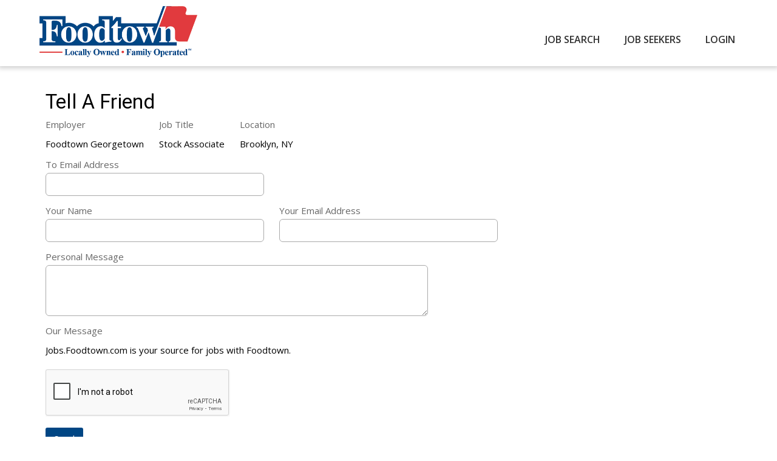

--- FILE ---
content_type: text/html; charset=utf-8
request_url: https://jobs.foodtown.com/refer/b3xq8h
body_size: 6106
content:


<!DOCTYPE html>

<html lang="en">
<head><title>
	Tell a Friend | Foodtown Jobs
</title><meta name="viewport" content="width=device-width, initial-scale=1" />
  <script src='https://www.google.com/recaptcha/api.js'></script>
  <meta name="robots" content="noindex, nofollow" />
<meta name="description" content="Tell a Friend about a job or the job board." />
<meta property="og:description" content="Tell a Friend about a job or the job board." />
<meta name="twitter:description" content="Tell a Friend about a job or the job board." />
<meta property="og:title" content="Tell a Friend | Foodtown Jobs" />
<meta property="og:url" content="https://jobs.foodtown.com" />
<meta property="og:type" content="article" />
<meta property="og:site_name" content="Foodtown Jobs" />
<meta property="og:ttl" content="Foodtown Jobs" />
<meta name="twitter:title" content="Tell a Friend | Foodtown Jobs" />
<meta name="twitter:card" content="summary" />
<meta id="metaOGImage" property="og:image" content="https://siteresource.blob.core.windows.net/assets/prod/wdp9/logo_social.png?v=260114044903" />
<meta id="metaTwitImage" name="twitter:image" content="https://siteresource.blob.core.windows.net/assets/prod/wdp9/logo_social.png?v=260114044903" />
<meta name="google-site-verification" content="XQh4eNRix9kP6BpxxWgDLtih5socpA38YC1DBmDPClM" />
<meta name="msvalidate.01" content="8912143D5A11A024FC0013A7FF7CA103" />
<meta name="Keywords" content="Foodtown, Foodtown markets, Foodtown jobs, Foodtown careers, supermarket jobs, grocery jobs, Food Services careers" />
<link rel="alternate" type="application/atom+xml" title="Foodtown Jobs Jobs Feed" href="https://jobs.foodtown.com/atom.xml">
<link href="https://fonts.googleapis.com/css?family=Open+Sans:400,400i,600,600i,700,700i,800,800i%7CRoboto:300,300i,400,400i,500,500i,700,700i,900,900i" rel="stylesheet">
<link rel="stylesheet" href="https://siteresource.blob.core.windows.net/assets/prod/wdp9/slick.css"/>
<link rel="stylesheet" href="https://siteresource.blob.core.windows.net/assets/prod/wdp9/slick-theme.css"/>
<link id="style-fa" href="https://maxcdn.bootstrapcdn.com/font-awesome/4.7.0/css/font-awesome.min.css" rel="stylesheet" type="text/css">
<link rel="stylesheet" href="https://code.jquery.com/ui/1.12.1/themes/base/jquery-ui.css?v=260114044903">
<link id="styleBase" href="/base3.css?v=260114044903" rel="stylesheet" type="text/css">
<link id="styleCustom" href="https://siteresource.blob.core.windows.net/assets/prod/wdp9/board.css?v=260114044903" rel="stylesheet" type="text/css">
<link rel="shortcut icon" href="https://siteresource.blob.core.windows.net/assets/prod/wdp9/foodtownfavicon.ico?v=260114044903" type="image/x-icon">
<link rel="icon" href="https://siteresource.blob.core.windows.net/assets/prod/wdp9/foodtownfavicon.ico?v=260114044903" type="image/ico">
<script src="/Javascript/jquery-3.7.1.min.js?v=260114044903" type="text/javascript" ></script>
<script src="https://code.jquery.com/ui/1.12.1/jquery-ui.js?v=260114044903"></script>
<script src="/Javascript/uihelpers.js?v=260114044903" type="text/javascript" ></script>
<script src="https://siteresource.blob.core.windows.net/assets/prod/wdp9/board.js?v=260114044903" type="text/javascript" ></script>
<script src="https://siteresource.blob.core.windows.net/assets/prod/wdp9/slick.min.js"></script>
</head>
<body id="masterBody">
  
  <form method="post" action="./b3xq8h" id="form1">
<div class="aspNetHidden">
<input type="hidden" name="__EVENTTARGET" id="__EVENTTARGET" value="" />
<input type="hidden" name="__EVENTARGUMENT" id="__EVENTARGUMENT" value="" />
<input type="hidden" name="__VIEWSTATE" id="__VIEWSTATE" value="W3fwcUAPW6u4UvsRJFe7ForQ1J/0lmJQBrgwI9xNGZifSYseeEUJnuAD+r+EhSGbMQhvMhw8Wbfpt+huaAIsfLcfFiQ/F377J9xTUtIGmD5EBeyLM7G/vDG/UVvGM1mlVf73IT3+y9El4VolMAvqX8TVhGWN1MV0ifsJQNvtis1bJJv+BPya3lL4BRWmFc9V6jw1wKU0AKLPUMeNZ/ddxTT+yNRKY+5nUsHw+66ohluJart1Ai6fYJGIbYxMUBmt6PnBYSUbii+ITs81Y6EtxgKGPW4/bghn8qtIoW6zCflx5SSEs9eltniJMPJcj5Wo65lg/2APIj/v7kwa81mVMF+Bxc2hYNDQM2l0kLAjip29EtTojnmBL9X/sT0TYHYQ+mhjN88rXkA2eJTM1a/eQm5D8ro1iLEy0HLVR92tYTaenfTqxxAD9HlFb9YVY9rmvCXCzREwojv1WkvjctyqdLo2Z2yYgfjUpVD7GvNPrkFxSjCw1/MdaunvgTaqetdqXkf5ar7+h9s0M4pCfQi5ezMHOHIyqGyQamUlwUoSuLv3+Lfd4kiuSdGQjhJ/6Q9m+gqe5G2SeJPtkODmV+ecNhVbuRu5wFSy3pzS1Thj/FpVzs/Q/pPC7/WVwDc4XBW+SFZyXLzc4Ox+/5U2+CeAg4c0EtStQo7HGgbFRI7G+H1LtOwuuzHww0za0Is2YRCQpndqLEqaTWhZzdXCnNYxUvhK4sqEMP6tdJeyrsDnSK96U/sc5O5Q75dEzpMhsCxbAxy2u/5mhdxvmVlk9J+ZNe/ioOiTl4Y5Vn2YQpezKgpW9a0ncl9mAERvM2Hsg3/p5ADeb4z2q9JOQVCjWknsM/UUzabp943d6SnpCUjxWtgqh1wznpSaxrvfOcqqYf0Z/[base64]/pwp3ggaWBseSr3eNNF1IIXE8B8A0FWhhsoFu9NAcuBLR39VbVrii6b/T7x4REvee/T0bba+TAt9sI2fP098V5FpPNeqNc3t+ol8l+W0uKsuGTVsUO3TXy7zOhZuChGT+wUjtkFvlfQtg/YJJX/tRiP1cEtsjezFJX3G82qGcRJbLfg==" />
</div>

<script type="text/javascript">
//<![CDATA[
var theForm = document.forms['form1'];
if (!theForm) {
    theForm = document.form1;
}
function __doPostBack(eventTarget, eventArgument) {
    if (!theForm.onsubmit || (theForm.onsubmit() != false)) {
        theForm.__EVENTTARGET.value = eventTarget;
        theForm.__EVENTARGUMENT.value = eventArgument;
        theForm.submit();
    }
}
//]]>
</script>


<script src="/WebResource.axd?d=pynGkmcFUV13He1Qd6_TZHJTtrGJ5rsepEKL5aPpNOVksNNuQrQfQCHrxS4J1_EJyjHC4FSVOgyN3borFyTV0w2&amp;t=638901526312636832" type="text/javascript"></script>


<script src="/ScriptResource.axd?d=NJmAwtEo3Ipnlaxl6CMhvhkYUVMJzS1xtHi1TJ9NNr0zTBroqiV1UYj2ImP4UWovCEIK1DE1LL3jfl2j_kDdVJm5e_AfB0xqcFq3KRWRLTZnSSjGWr5l9HciYIVV0CssJzSzik2MaI9v-ZvtOXC-CpRR4G16_mi0wSNF_0359ck1&amp;t=345ad968" type="text/javascript"></script>
<script src="/ScriptResource.axd?d=dwY9oWetJoJoVpgL6Zq8OC_NTkOGytAdW0j1fk6K8tasSEVSwBuJBQ3liVRIM44ShZMXBxfWDyTIMEkKmzaNzkiRg-oaP4vTUOZz9fFYojDPyfC0QrTGGWyIHDVcDC9liQq0wNtTz0O2VpDfjadNM2toFy1wdsg8lavEXOWiOXk1&amp;t=345ad968" type="text/javascript"></script>
<div class="aspNetHidden">

	<input type="hidden" name="__VIEWSTATEGENERATOR" id="__VIEWSTATEGENERATOR" value="69F789DE" />
</div>
    <script type="text/javascript">
//<![CDATA[
Sys.WebForms.PageRequestManager._initialize('ctl00$ScriptManager1', 'form1', [], [], [], 900, 'ctl00');
//]]>
</script>

    <header>
  <div class="wrapper">
    <div id="google_translate_element"></div>
    <script type="text/javascript">
      function googleTranslateElementInit() {
        new google.translate.TranslateElement({pageLanguage: 'en', layout: 
        google.translate.TranslateElement.InlineLayout.SIMPLE}, 'google_translate_element');
      }
    </script>
    <script type="text/javascript" src="//translate.google.com/translate_a/element.js?cb=googleTranslateElementInit">
    </script>
    <div id="boardLogo">
      <a href="/"><img src="https://siteresource.blob.core.windows.net/assets/prod/wdp9/FoodtownLogo_SFTS_Tag.png" alt="Foodtown"/></a>
    </div>
    <div class="accountInfo alignRight"><a href="/login">Login</a></div>
    <nav class="noUserMenu"><div class="menuButtonContainer"><a href="#" onclick="ToggleMenu();"><div class="menuButton"><span></span><span></span><span></span></div></a></div><ul><li><a id="lnkJobSearch" href="/search">Job Search</a><li><span>Job Seekers</span><ul><li><a id="lnkJobSeekerInfo" href="/info">Job Seeker Info</a></li><li><a id="lnkRegister" href="/registerseeker">Register</a></li></ul></li><li><a id="lnkLogin" href="/login">Login</a></ul></nav>
  </div>
</header>
<main>
  <div class="wrapper"><div class="contentContainer">
    
  
      <div id="TellAFriend" class="formContainer">
        <h1>
          <span id="lblTellAFriendHeading">Tell A Friend</span></h1>
        
        
        
          <div id="employer" class="formItemContainer">
            <span id="lblEmployer" class="formLabel">Employer</span><span id="lblOutEmployer" class="formDataLabel">Foodtown Georgetown</span>
          </div>
          <div id="jobTitle" class="formItemContainer">
            <span id="lblJobTitle" class="formLabel">Job Title</span><span id="lblOutJobTitle" class="formDataLabel">Stock Associate</span>
          </div>
          <div id="location" class="formItemContainer">
            <span id="lblLocation" class="formLabel">Location</span><span id="lblOutLocation" class="formDataLabel">Brooklyn, NY</span>
          </div>
        
        <div id="toEmailAddress" class="formItemContainer clearLeft">
          <label for="tbEmailAddress" id="lblEmailAddress" class="formLabel">To Email Address</label>
          <input name="ctl00$MainContent$tbEmailAddress" type="text" maxlength="50" id="tbEmailAddress" class="formControl email" />
        </div>
        <div id="yourName" class="formItemContainer clearLeft">
          <label for="tbYourName" id="lblYourName" class="formLabel">Your Name</label>
          <input name="ctl00$MainContent$tbYourName" type="text" maxlength="50" id="tbYourName" class="formControl name" />
        </div>
        <div id="yourEmailAddress" class="formItemContainer">
          <label for="tbYourEmail" id="lblYourEmail" class="formLabel">Your Email Address</label>
          <input name="ctl00$MainContent$tbYourEmail" type="text" maxlength="50" id="tbYourEmail" class="formControl email" />
        </div>
        <div id="personalMessage" class="formItemContainer clearLeft">
          <label for="tbEmailAddress" id="lblPersonalMessage" class="formLabel">Personal Message</label>
          <textarea name="ctl00$MainContent$tbPersonalMessage" rows="2" cols="20" maxlength="2000" id="tbPersonalMessage" class="formControl message" maxlength="2000">
</textarea>
        </div>
        
          <div id="message" class="formItemContainer clearLeft">
            <span id="lblMessage" class="formLabel">Our Message</span><span id="lblOutMessage" class="formDataLabel">Jobs.Foodtown.com is your source for jobs with Foodtown.</span>
          </div>
        
        <div id="captcha" class="formItemContainer clearLeft">
          <div class="g-recaptcha" data-sitekey="6Let00MjAAAAAD5k1pGXLrtAkQDCQ9hXRbFqOV8R"></div>
        </div>
        <div class="formButtonContainer">
          <input type="submit" name="ctl00$MainContent$btnSend" value="Send" id="btnSend" />
        </div>
      </div>
    

    </div></div>
</main>  
<footer>
    <div id="footerLogos">
        <div class="footerWrapper">
            <div class="logosContainer">
                <div class="grid">
                    <div class="gc-1-3 gc-p-1-2">
                        <div class="footerLogo">
                            <div class="imgDiv">
                                <a href="https://www.foodtown.com/" target="_blank"><img src="https://siteresource.blob.core.windows.net/assets/prod/wdp9/FoodtownLogo_SFTS_Tag.png" /></a>
                            </div>
                        </div>
                    </div>
                    <div class="gc-1-3 gc-p-1-2">
                        <div class="footerLogo">
                            <div class="imgDiv">
                                <a href="https://www.brooklynharvestmarkets.com/" target="_blank"><img src="https://siteresource.blob.core.windows.net/assets/prod/wdp9/logo-BrooklynHarvestMarket.png" /></a>
                            </div>
                        </div>
                    </div>
                    <div class="gc-1-3 gc-p-1-2">
                        <div class="footerLogo">
                            <div class="imgDiv">
                                <a href="/page/freshtown" target="_blank"><img src="https://siteresource.blob.core.windows.net/assets/prod/wdp9/Freshtown.png" /></a>
                            </div>
                        </div>
                    </div>

                </div>
                <div class="grid">
                    <div class="gc-1-3 gc-p-1-2">
                        <div class="footerLogo">
                            <div class="imgDiv">
                                <a href="/page/GreenWay" target="_blank"><img src="https://siteresource.blob.core.windows.net/assets/prod/wdp9/convert.png" /></a>
                            </div>
                        </div>
                    </div>
                    <div class="gc-1-3 gc-p-1-2">
                        <div class="footerLogo">
                            <div class="imgDiv">
                                <a href="/page/pathmark" target="_blank"><img src="https://siteresource.blob.core.windows.net/assets/prod/wdp9/PathMark_Logo.png" /></a>
                            </div>
                        </div>
                    </div>
                    <div class="gc-1-3 gc-p-1-2">
                        <div class="footerLogo">
                            <div class="imgDiv">
                                <a href="/page/Brigido" target="_blank"><img src="https://siteresource.blob.core.windows.net/assets/prod/wdp9/Brigidos.png" /></a>
                            </div>
                        </div>
                    </div>
                </div>
                <div class="grid">
                    <div class="gc-1-3 gc-p-1-2">
                        <div class="footerLogo">
                            <div class="imgDiv">
                                
                            </div>
                        </div>
                    </div>
                    <div class="gc-1-3 gc-p-1-2">
                        <div class="footerLogo">
                            <div class="imgDiv">
                                <a href="/page/pecksmarket" target="_blank"><img src="https://siteresource.blob.core.windows.net/assets/prod/wdp9/pecksMarket.png" /></a>
                            </div>
                        </div>
                    </div>
                                        <div class="gc-1-3 gc-p-1-2">
                                            <div class="footerLogo">
                                                <div class="imgDiv">
                                        
                                                </div>
                                            </div>
                                        </div>
                </div>
            </div>
        </div>
    </div>
    <div id="footerMain">
        <div class="footerWrapper">
            <div class="grid">
                <div class="gc-1-4 gc-p-1-1">
                    <div class="footerContent">
                        <img src="https://siteresource.blob.core.windows.net/assets/prod/wdp9/allegiance-logo-rev.png" />
                    </div>
                </div>
                <div class="gc-1-4 gc-p-1-1">
                    <div class="footerContent">
                    </div>
                </div>
                <div class="gc-1-4 gc-p-1-1">
                    <div class="footerContent">
                        <p class="footerTitle">Connect with us</p>
                        <div class="socialMediaButton">
                            <a href="https://www.linkedin.com/company/allegiance-retail-services-llc./about" rel="nofollow" target="_blank">
                                <img width="32" height="32" src="https://siteresource.blob.core.windows.net/assets/prod/wdp9/linkedin.png" alt="Follow Us on LinkedIn" title="Follow Us on LinkedIn" style="opacity: 0.8; -moz-opacity: 0.8;" class="fade">
                            </a>
                        </div>
                    </div>
                </div>
                <div class="gc-1-4 gc-p-1-1">
                    <div class="footerContent">
                        <p class="footerTitle">Business Hours</p>
                        <p><strong>Phone:</strong> (732) 596-6000</p>
                        <ul>
                            <li><strong>Monday-Friday: 	</strong>9am to 5pm	 </li>
                            <li><strong>Saturday: 	</strong>10am to 2pm</li>
                            <li><strong>Sunday: 	</strong>Closed		 </li>
                        </ul>
                    </div>
                </div>
            </div>
            <p>This is a job posting site.  Neither Allegiance nor Foodtown is an agent of any employer that posts available jobs or is involved in any employer’s job posting or employment processes; and that the actual employer for each posted job is only the organization which is identified in that job posting. </p>
        </div>
    </div>
    <div id="footerCopyright">
        <div class="footerWrapper" style="padding: 15px 50px;">
            <span class="copyright">©2024 Allegiance Retail Services, LLC</span>
        </div>
    </div>
</footer>
    <input type="hidden" name="ctl00$hfVerificationToken" id="hfVerificationToken" value="7d7b7b7e-5d2d-45e4-9fb6-7a72e3db9596" />
  </form>
  <script type="application/ld+json">{"@context": "https://schema.org", "@type": "Organization", "name": "Foodtown Jobs","url": "https://jobs.foodtown.com","logo": "https://siteresource.blob.core.windows.net/assets/prod/wdp9/logo_social.png"}</script><script>var dateSelectFormat='m/dd/yy';</script>
</body>
</html>


--- FILE ---
content_type: text/html; charset=utf-8
request_url: https://www.google.com/recaptcha/api2/anchor?ar=1&k=6Let00MjAAAAAD5k1pGXLrtAkQDCQ9hXRbFqOV8R&co=aHR0cHM6Ly9qb2JzLmZvb2R0b3duLmNvbTo0NDM.&hl=en&v=PoyoqOPhxBO7pBk68S4YbpHZ&size=normal&anchor-ms=20000&execute-ms=30000&cb=xndqvrrf9x77
body_size: 49314
content:
<!DOCTYPE HTML><html dir="ltr" lang="en"><head><meta http-equiv="Content-Type" content="text/html; charset=UTF-8">
<meta http-equiv="X-UA-Compatible" content="IE=edge">
<title>reCAPTCHA</title>
<style type="text/css">
/* cyrillic-ext */
@font-face {
  font-family: 'Roboto';
  font-style: normal;
  font-weight: 400;
  font-stretch: 100%;
  src: url(//fonts.gstatic.com/s/roboto/v48/KFO7CnqEu92Fr1ME7kSn66aGLdTylUAMa3GUBHMdazTgWw.woff2) format('woff2');
  unicode-range: U+0460-052F, U+1C80-1C8A, U+20B4, U+2DE0-2DFF, U+A640-A69F, U+FE2E-FE2F;
}
/* cyrillic */
@font-face {
  font-family: 'Roboto';
  font-style: normal;
  font-weight: 400;
  font-stretch: 100%;
  src: url(//fonts.gstatic.com/s/roboto/v48/KFO7CnqEu92Fr1ME7kSn66aGLdTylUAMa3iUBHMdazTgWw.woff2) format('woff2');
  unicode-range: U+0301, U+0400-045F, U+0490-0491, U+04B0-04B1, U+2116;
}
/* greek-ext */
@font-face {
  font-family: 'Roboto';
  font-style: normal;
  font-weight: 400;
  font-stretch: 100%;
  src: url(//fonts.gstatic.com/s/roboto/v48/KFO7CnqEu92Fr1ME7kSn66aGLdTylUAMa3CUBHMdazTgWw.woff2) format('woff2');
  unicode-range: U+1F00-1FFF;
}
/* greek */
@font-face {
  font-family: 'Roboto';
  font-style: normal;
  font-weight: 400;
  font-stretch: 100%;
  src: url(//fonts.gstatic.com/s/roboto/v48/KFO7CnqEu92Fr1ME7kSn66aGLdTylUAMa3-UBHMdazTgWw.woff2) format('woff2');
  unicode-range: U+0370-0377, U+037A-037F, U+0384-038A, U+038C, U+038E-03A1, U+03A3-03FF;
}
/* math */
@font-face {
  font-family: 'Roboto';
  font-style: normal;
  font-weight: 400;
  font-stretch: 100%;
  src: url(//fonts.gstatic.com/s/roboto/v48/KFO7CnqEu92Fr1ME7kSn66aGLdTylUAMawCUBHMdazTgWw.woff2) format('woff2');
  unicode-range: U+0302-0303, U+0305, U+0307-0308, U+0310, U+0312, U+0315, U+031A, U+0326-0327, U+032C, U+032F-0330, U+0332-0333, U+0338, U+033A, U+0346, U+034D, U+0391-03A1, U+03A3-03A9, U+03B1-03C9, U+03D1, U+03D5-03D6, U+03F0-03F1, U+03F4-03F5, U+2016-2017, U+2034-2038, U+203C, U+2040, U+2043, U+2047, U+2050, U+2057, U+205F, U+2070-2071, U+2074-208E, U+2090-209C, U+20D0-20DC, U+20E1, U+20E5-20EF, U+2100-2112, U+2114-2115, U+2117-2121, U+2123-214F, U+2190, U+2192, U+2194-21AE, U+21B0-21E5, U+21F1-21F2, U+21F4-2211, U+2213-2214, U+2216-22FF, U+2308-230B, U+2310, U+2319, U+231C-2321, U+2336-237A, U+237C, U+2395, U+239B-23B7, U+23D0, U+23DC-23E1, U+2474-2475, U+25AF, U+25B3, U+25B7, U+25BD, U+25C1, U+25CA, U+25CC, U+25FB, U+266D-266F, U+27C0-27FF, U+2900-2AFF, U+2B0E-2B11, U+2B30-2B4C, U+2BFE, U+3030, U+FF5B, U+FF5D, U+1D400-1D7FF, U+1EE00-1EEFF;
}
/* symbols */
@font-face {
  font-family: 'Roboto';
  font-style: normal;
  font-weight: 400;
  font-stretch: 100%;
  src: url(//fonts.gstatic.com/s/roboto/v48/KFO7CnqEu92Fr1ME7kSn66aGLdTylUAMaxKUBHMdazTgWw.woff2) format('woff2');
  unicode-range: U+0001-000C, U+000E-001F, U+007F-009F, U+20DD-20E0, U+20E2-20E4, U+2150-218F, U+2190, U+2192, U+2194-2199, U+21AF, U+21E6-21F0, U+21F3, U+2218-2219, U+2299, U+22C4-22C6, U+2300-243F, U+2440-244A, U+2460-24FF, U+25A0-27BF, U+2800-28FF, U+2921-2922, U+2981, U+29BF, U+29EB, U+2B00-2BFF, U+4DC0-4DFF, U+FFF9-FFFB, U+10140-1018E, U+10190-1019C, U+101A0, U+101D0-101FD, U+102E0-102FB, U+10E60-10E7E, U+1D2C0-1D2D3, U+1D2E0-1D37F, U+1F000-1F0FF, U+1F100-1F1AD, U+1F1E6-1F1FF, U+1F30D-1F30F, U+1F315, U+1F31C, U+1F31E, U+1F320-1F32C, U+1F336, U+1F378, U+1F37D, U+1F382, U+1F393-1F39F, U+1F3A7-1F3A8, U+1F3AC-1F3AF, U+1F3C2, U+1F3C4-1F3C6, U+1F3CA-1F3CE, U+1F3D4-1F3E0, U+1F3ED, U+1F3F1-1F3F3, U+1F3F5-1F3F7, U+1F408, U+1F415, U+1F41F, U+1F426, U+1F43F, U+1F441-1F442, U+1F444, U+1F446-1F449, U+1F44C-1F44E, U+1F453, U+1F46A, U+1F47D, U+1F4A3, U+1F4B0, U+1F4B3, U+1F4B9, U+1F4BB, U+1F4BF, U+1F4C8-1F4CB, U+1F4D6, U+1F4DA, U+1F4DF, U+1F4E3-1F4E6, U+1F4EA-1F4ED, U+1F4F7, U+1F4F9-1F4FB, U+1F4FD-1F4FE, U+1F503, U+1F507-1F50B, U+1F50D, U+1F512-1F513, U+1F53E-1F54A, U+1F54F-1F5FA, U+1F610, U+1F650-1F67F, U+1F687, U+1F68D, U+1F691, U+1F694, U+1F698, U+1F6AD, U+1F6B2, U+1F6B9-1F6BA, U+1F6BC, U+1F6C6-1F6CF, U+1F6D3-1F6D7, U+1F6E0-1F6EA, U+1F6F0-1F6F3, U+1F6F7-1F6FC, U+1F700-1F7FF, U+1F800-1F80B, U+1F810-1F847, U+1F850-1F859, U+1F860-1F887, U+1F890-1F8AD, U+1F8B0-1F8BB, U+1F8C0-1F8C1, U+1F900-1F90B, U+1F93B, U+1F946, U+1F984, U+1F996, U+1F9E9, U+1FA00-1FA6F, U+1FA70-1FA7C, U+1FA80-1FA89, U+1FA8F-1FAC6, U+1FACE-1FADC, U+1FADF-1FAE9, U+1FAF0-1FAF8, U+1FB00-1FBFF;
}
/* vietnamese */
@font-face {
  font-family: 'Roboto';
  font-style: normal;
  font-weight: 400;
  font-stretch: 100%;
  src: url(//fonts.gstatic.com/s/roboto/v48/KFO7CnqEu92Fr1ME7kSn66aGLdTylUAMa3OUBHMdazTgWw.woff2) format('woff2');
  unicode-range: U+0102-0103, U+0110-0111, U+0128-0129, U+0168-0169, U+01A0-01A1, U+01AF-01B0, U+0300-0301, U+0303-0304, U+0308-0309, U+0323, U+0329, U+1EA0-1EF9, U+20AB;
}
/* latin-ext */
@font-face {
  font-family: 'Roboto';
  font-style: normal;
  font-weight: 400;
  font-stretch: 100%;
  src: url(//fonts.gstatic.com/s/roboto/v48/KFO7CnqEu92Fr1ME7kSn66aGLdTylUAMa3KUBHMdazTgWw.woff2) format('woff2');
  unicode-range: U+0100-02BA, U+02BD-02C5, U+02C7-02CC, U+02CE-02D7, U+02DD-02FF, U+0304, U+0308, U+0329, U+1D00-1DBF, U+1E00-1E9F, U+1EF2-1EFF, U+2020, U+20A0-20AB, U+20AD-20C0, U+2113, U+2C60-2C7F, U+A720-A7FF;
}
/* latin */
@font-face {
  font-family: 'Roboto';
  font-style: normal;
  font-weight: 400;
  font-stretch: 100%;
  src: url(//fonts.gstatic.com/s/roboto/v48/KFO7CnqEu92Fr1ME7kSn66aGLdTylUAMa3yUBHMdazQ.woff2) format('woff2');
  unicode-range: U+0000-00FF, U+0131, U+0152-0153, U+02BB-02BC, U+02C6, U+02DA, U+02DC, U+0304, U+0308, U+0329, U+2000-206F, U+20AC, U+2122, U+2191, U+2193, U+2212, U+2215, U+FEFF, U+FFFD;
}
/* cyrillic-ext */
@font-face {
  font-family: 'Roboto';
  font-style: normal;
  font-weight: 500;
  font-stretch: 100%;
  src: url(//fonts.gstatic.com/s/roboto/v48/KFO7CnqEu92Fr1ME7kSn66aGLdTylUAMa3GUBHMdazTgWw.woff2) format('woff2');
  unicode-range: U+0460-052F, U+1C80-1C8A, U+20B4, U+2DE0-2DFF, U+A640-A69F, U+FE2E-FE2F;
}
/* cyrillic */
@font-face {
  font-family: 'Roboto';
  font-style: normal;
  font-weight: 500;
  font-stretch: 100%;
  src: url(//fonts.gstatic.com/s/roboto/v48/KFO7CnqEu92Fr1ME7kSn66aGLdTylUAMa3iUBHMdazTgWw.woff2) format('woff2');
  unicode-range: U+0301, U+0400-045F, U+0490-0491, U+04B0-04B1, U+2116;
}
/* greek-ext */
@font-face {
  font-family: 'Roboto';
  font-style: normal;
  font-weight: 500;
  font-stretch: 100%;
  src: url(//fonts.gstatic.com/s/roboto/v48/KFO7CnqEu92Fr1ME7kSn66aGLdTylUAMa3CUBHMdazTgWw.woff2) format('woff2');
  unicode-range: U+1F00-1FFF;
}
/* greek */
@font-face {
  font-family: 'Roboto';
  font-style: normal;
  font-weight: 500;
  font-stretch: 100%;
  src: url(//fonts.gstatic.com/s/roboto/v48/KFO7CnqEu92Fr1ME7kSn66aGLdTylUAMa3-UBHMdazTgWw.woff2) format('woff2');
  unicode-range: U+0370-0377, U+037A-037F, U+0384-038A, U+038C, U+038E-03A1, U+03A3-03FF;
}
/* math */
@font-face {
  font-family: 'Roboto';
  font-style: normal;
  font-weight: 500;
  font-stretch: 100%;
  src: url(//fonts.gstatic.com/s/roboto/v48/KFO7CnqEu92Fr1ME7kSn66aGLdTylUAMawCUBHMdazTgWw.woff2) format('woff2');
  unicode-range: U+0302-0303, U+0305, U+0307-0308, U+0310, U+0312, U+0315, U+031A, U+0326-0327, U+032C, U+032F-0330, U+0332-0333, U+0338, U+033A, U+0346, U+034D, U+0391-03A1, U+03A3-03A9, U+03B1-03C9, U+03D1, U+03D5-03D6, U+03F0-03F1, U+03F4-03F5, U+2016-2017, U+2034-2038, U+203C, U+2040, U+2043, U+2047, U+2050, U+2057, U+205F, U+2070-2071, U+2074-208E, U+2090-209C, U+20D0-20DC, U+20E1, U+20E5-20EF, U+2100-2112, U+2114-2115, U+2117-2121, U+2123-214F, U+2190, U+2192, U+2194-21AE, U+21B0-21E5, U+21F1-21F2, U+21F4-2211, U+2213-2214, U+2216-22FF, U+2308-230B, U+2310, U+2319, U+231C-2321, U+2336-237A, U+237C, U+2395, U+239B-23B7, U+23D0, U+23DC-23E1, U+2474-2475, U+25AF, U+25B3, U+25B7, U+25BD, U+25C1, U+25CA, U+25CC, U+25FB, U+266D-266F, U+27C0-27FF, U+2900-2AFF, U+2B0E-2B11, U+2B30-2B4C, U+2BFE, U+3030, U+FF5B, U+FF5D, U+1D400-1D7FF, U+1EE00-1EEFF;
}
/* symbols */
@font-face {
  font-family: 'Roboto';
  font-style: normal;
  font-weight: 500;
  font-stretch: 100%;
  src: url(//fonts.gstatic.com/s/roboto/v48/KFO7CnqEu92Fr1ME7kSn66aGLdTylUAMaxKUBHMdazTgWw.woff2) format('woff2');
  unicode-range: U+0001-000C, U+000E-001F, U+007F-009F, U+20DD-20E0, U+20E2-20E4, U+2150-218F, U+2190, U+2192, U+2194-2199, U+21AF, U+21E6-21F0, U+21F3, U+2218-2219, U+2299, U+22C4-22C6, U+2300-243F, U+2440-244A, U+2460-24FF, U+25A0-27BF, U+2800-28FF, U+2921-2922, U+2981, U+29BF, U+29EB, U+2B00-2BFF, U+4DC0-4DFF, U+FFF9-FFFB, U+10140-1018E, U+10190-1019C, U+101A0, U+101D0-101FD, U+102E0-102FB, U+10E60-10E7E, U+1D2C0-1D2D3, U+1D2E0-1D37F, U+1F000-1F0FF, U+1F100-1F1AD, U+1F1E6-1F1FF, U+1F30D-1F30F, U+1F315, U+1F31C, U+1F31E, U+1F320-1F32C, U+1F336, U+1F378, U+1F37D, U+1F382, U+1F393-1F39F, U+1F3A7-1F3A8, U+1F3AC-1F3AF, U+1F3C2, U+1F3C4-1F3C6, U+1F3CA-1F3CE, U+1F3D4-1F3E0, U+1F3ED, U+1F3F1-1F3F3, U+1F3F5-1F3F7, U+1F408, U+1F415, U+1F41F, U+1F426, U+1F43F, U+1F441-1F442, U+1F444, U+1F446-1F449, U+1F44C-1F44E, U+1F453, U+1F46A, U+1F47D, U+1F4A3, U+1F4B0, U+1F4B3, U+1F4B9, U+1F4BB, U+1F4BF, U+1F4C8-1F4CB, U+1F4D6, U+1F4DA, U+1F4DF, U+1F4E3-1F4E6, U+1F4EA-1F4ED, U+1F4F7, U+1F4F9-1F4FB, U+1F4FD-1F4FE, U+1F503, U+1F507-1F50B, U+1F50D, U+1F512-1F513, U+1F53E-1F54A, U+1F54F-1F5FA, U+1F610, U+1F650-1F67F, U+1F687, U+1F68D, U+1F691, U+1F694, U+1F698, U+1F6AD, U+1F6B2, U+1F6B9-1F6BA, U+1F6BC, U+1F6C6-1F6CF, U+1F6D3-1F6D7, U+1F6E0-1F6EA, U+1F6F0-1F6F3, U+1F6F7-1F6FC, U+1F700-1F7FF, U+1F800-1F80B, U+1F810-1F847, U+1F850-1F859, U+1F860-1F887, U+1F890-1F8AD, U+1F8B0-1F8BB, U+1F8C0-1F8C1, U+1F900-1F90B, U+1F93B, U+1F946, U+1F984, U+1F996, U+1F9E9, U+1FA00-1FA6F, U+1FA70-1FA7C, U+1FA80-1FA89, U+1FA8F-1FAC6, U+1FACE-1FADC, U+1FADF-1FAE9, U+1FAF0-1FAF8, U+1FB00-1FBFF;
}
/* vietnamese */
@font-face {
  font-family: 'Roboto';
  font-style: normal;
  font-weight: 500;
  font-stretch: 100%;
  src: url(//fonts.gstatic.com/s/roboto/v48/KFO7CnqEu92Fr1ME7kSn66aGLdTylUAMa3OUBHMdazTgWw.woff2) format('woff2');
  unicode-range: U+0102-0103, U+0110-0111, U+0128-0129, U+0168-0169, U+01A0-01A1, U+01AF-01B0, U+0300-0301, U+0303-0304, U+0308-0309, U+0323, U+0329, U+1EA0-1EF9, U+20AB;
}
/* latin-ext */
@font-face {
  font-family: 'Roboto';
  font-style: normal;
  font-weight: 500;
  font-stretch: 100%;
  src: url(//fonts.gstatic.com/s/roboto/v48/KFO7CnqEu92Fr1ME7kSn66aGLdTylUAMa3KUBHMdazTgWw.woff2) format('woff2');
  unicode-range: U+0100-02BA, U+02BD-02C5, U+02C7-02CC, U+02CE-02D7, U+02DD-02FF, U+0304, U+0308, U+0329, U+1D00-1DBF, U+1E00-1E9F, U+1EF2-1EFF, U+2020, U+20A0-20AB, U+20AD-20C0, U+2113, U+2C60-2C7F, U+A720-A7FF;
}
/* latin */
@font-face {
  font-family: 'Roboto';
  font-style: normal;
  font-weight: 500;
  font-stretch: 100%;
  src: url(//fonts.gstatic.com/s/roboto/v48/KFO7CnqEu92Fr1ME7kSn66aGLdTylUAMa3yUBHMdazQ.woff2) format('woff2');
  unicode-range: U+0000-00FF, U+0131, U+0152-0153, U+02BB-02BC, U+02C6, U+02DA, U+02DC, U+0304, U+0308, U+0329, U+2000-206F, U+20AC, U+2122, U+2191, U+2193, U+2212, U+2215, U+FEFF, U+FFFD;
}
/* cyrillic-ext */
@font-face {
  font-family: 'Roboto';
  font-style: normal;
  font-weight: 900;
  font-stretch: 100%;
  src: url(//fonts.gstatic.com/s/roboto/v48/KFO7CnqEu92Fr1ME7kSn66aGLdTylUAMa3GUBHMdazTgWw.woff2) format('woff2');
  unicode-range: U+0460-052F, U+1C80-1C8A, U+20B4, U+2DE0-2DFF, U+A640-A69F, U+FE2E-FE2F;
}
/* cyrillic */
@font-face {
  font-family: 'Roboto';
  font-style: normal;
  font-weight: 900;
  font-stretch: 100%;
  src: url(//fonts.gstatic.com/s/roboto/v48/KFO7CnqEu92Fr1ME7kSn66aGLdTylUAMa3iUBHMdazTgWw.woff2) format('woff2');
  unicode-range: U+0301, U+0400-045F, U+0490-0491, U+04B0-04B1, U+2116;
}
/* greek-ext */
@font-face {
  font-family: 'Roboto';
  font-style: normal;
  font-weight: 900;
  font-stretch: 100%;
  src: url(//fonts.gstatic.com/s/roboto/v48/KFO7CnqEu92Fr1ME7kSn66aGLdTylUAMa3CUBHMdazTgWw.woff2) format('woff2');
  unicode-range: U+1F00-1FFF;
}
/* greek */
@font-face {
  font-family: 'Roboto';
  font-style: normal;
  font-weight: 900;
  font-stretch: 100%;
  src: url(//fonts.gstatic.com/s/roboto/v48/KFO7CnqEu92Fr1ME7kSn66aGLdTylUAMa3-UBHMdazTgWw.woff2) format('woff2');
  unicode-range: U+0370-0377, U+037A-037F, U+0384-038A, U+038C, U+038E-03A1, U+03A3-03FF;
}
/* math */
@font-face {
  font-family: 'Roboto';
  font-style: normal;
  font-weight: 900;
  font-stretch: 100%;
  src: url(//fonts.gstatic.com/s/roboto/v48/KFO7CnqEu92Fr1ME7kSn66aGLdTylUAMawCUBHMdazTgWw.woff2) format('woff2');
  unicode-range: U+0302-0303, U+0305, U+0307-0308, U+0310, U+0312, U+0315, U+031A, U+0326-0327, U+032C, U+032F-0330, U+0332-0333, U+0338, U+033A, U+0346, U+034D, U+0391-03A1, U+03A3-03A9, U+03B1-03C9, U+03D1, U+03D5-03D6, U+03F0-03F1, U+03F4-03F5, U+2016-2017, U+2034-2038, U+203C, U+2040, U+2043, U+2047, U+2050, U+2057, U+205F, U+2070-2071, U+2074-208E, U+2090-209C, U+20D0-20DC, U+20E1, U+20E5-20EF, U+2100-2112, U+2114-2115, U+2117-2121, U+2123-214F, U+2190, U+2192, U+2194-21AE, U+21B0-21E5, U+21F1-21F2, U+21F4-2211, U+2213-2214, U+2216-22FF, U+2308-230B, U+2310, U+2319, U+231C-2321, U+2336-237A, U+237C, U+2395, U+239B-23B7, U+23D0, U+23DC-23E1, U+2474-2475, U+25AF, U+25B3, U+25B7, U+25BD, U+25C1, U+25CA, U+25CC, U+25FB, U+266D-266F, U+27C0-27FF, U+2900-2AFF, U+2B0E-2B11, U+2B30-2B4C, U+2BFE, U+3030, U+FF5B, U+FF5D, U+1D400-1D7FF, U+1EE00-1EEFF;
}
/* symbols */
@font-face {
  font-family: 'Roboto';
  font-style: normal;
  font-weight: 900;
  font-stretch: 100%;
  src: url(//fonts.gstatic.com/s/roboto/v48/KFO7CnqEu92Fr1ME7kSn66aGLdTylUAMaxKUBHMdazTgWw.woff2) format('woff2');
  unicode-range: U+0001-000C, U+000E-001F, U+007F-009F, U+20DD-20E0, U+20E2-20E4, U+2150-218F, U+2190, U+2192, U+2194-2199, U+21AF, U+21E6-21F0, U+21F3, U+2218-2219, U+2299, U+22C4-22C6, U+2300-243F, U+2440-244A, U+2460-24FF, U+25A0-27BF, U+2800-28FF, U+2921-2922, U+2981, U+29BF, U+29EB, U+2B00-2BFF, U+4DC0-4DFF, U+FFF9-FFFB, U+10140-1018E, U+10190-1019C, U+101A0, U+101D0-101FD, U+102E0-102FB, U+10E60-10E7E, U+1D2C0-1D2D3, U+1D2E0-1D37F, U+1F000-1F0FF, U+1F100-1F1AD, U+1F1E6-1F1FF, U+1F30D-1F30F, U+1F315, U+1F31C, U+1F31E, U+1F320-1F32C, U+1F336, U+1F378, U+1F37D, U+1F382, U+1F393-1F39F, U+1F3A7-1F3A8, U+1F3AC-1F3AF, U+1F3C2, U+1F3C4-1F3C6, U+1F3CA-1F3CE, U+1F3D4-1F3E0, U+1F3ED, U+1F3F1-1F3F3, U+1F3F5-1F3F7, U+1F408, U+1F415, U+1F41F, U+1F426, U+1F43F, U+1F441-1F442, U+1F444, U+1F446-1F449, U+1F44C-1F44E, U+1F453, U+1F46A, U+1F47D, U+1F4A3, U+1F4B0, U+1F4B3, U+1F4B9, U+1F4BB, U+1F4BF, U+1F4C8-1F4CB, U+1F4D6, U+1F4DA, U+1F4DF, U+1F4E3-1F4E6, U+1F4EA-1F4ED, U+1F4F7, U+1F4F9-1F4FB, U+1F4FD-1F4FE, U+1F503, U+1F507-1F50B, U+1F50D, U+1F512-1F513, U+1F53E-1F54A, U+1F54F-1F5FA, U+1F610, U+1F650-1F67F, U+1F687, U+1F68D, U+1F691, U+1F694, U+1F698, U+1F6AD, U+1F6B2, U+1F6B9-1F6BA, U+1F6BC, U+1F6C6-1F6CF, U+1F6D3-1F6D7, U+1F6E0-1F6EA, U+1F6F0-1F6F3, U+1F6F7-1F6FC, U+1F700-1F7FF, U+1F800-1F80B, U+1F810-1F847, U+1F850-1F859, U+1F860-1F887, U+1F890-1F8AD, U+1F8B0-1F8BB, U+1F8C0-1F8C1, U+1F900-1F90B, U+1F93B, U+1F946, U+1F984, U+1F996, U+1F9E9, U+1FA00-1FA6F, U+1FA70-1FA7C, U+1FA80-1FA89, U+1FA8F-1FAC6, U+1FACE-1FADC, U+1FADF-1FAE9, U+1FAF0-1FAF8, U+1FB00-1FBFF;
}
/* vietnamese */
@font-face {
  font-family: 'Roboto';
  font-style: normal;
  font-weight: 900;
  font-stretch: 100%;
  src: url(//fonts.gstatic.com/s/roboto/v48/KFO7CnqEu92Fr1ME7kSn66aGLdTylUAMa3OUBHMdazTgWw.woff2) format('woff2');
  unicode-range: U+0102-0103, U+0110-0111, U+0128-0129, U+0168-0169, U+01A0-01A1, U+01AF-01B0, U+0300-0301, U+0303-0304, U+0308-0309, U+0323, U+0329, U+1EA0-1EF9, U+20AB;
}
/* latin-ext */
@font-face {
  font-family: 'Roboto';
  font-style: normal;
  font-weight: 900;
  font-stretch: 100%;
  src: url(//fonts.gstatic.com/s/roboto/v48/KFO7CnqEu92Fr1ME7kSn66aGLdTylUAMa3KUBHMdazTgWw.woff2) format('woff2');
  unicode-range: U+0100-02BA, U+02BD-02C5, U+02C7-02CC, U+02CE-02D7, U+02DD-02FF, U+0304, U+0308, U+0329, U+1D00-1DBF, U+1E00-1E9F, U+1EF2-1EFF, U+2020, U+20A0-20AB, U+20AD-20C0, U+2113, U+2C60-2C7F, U+A720-A7FF;
}
/* latin */
@font-face {
  font-family: 'Roboto';
  font-style: normal;
  font-weight: 900;
  font-stretch: 100%;
  src: url(//fonts.gstatic.com/s/roboto/v48/KFO7CnqEu92Fr1ME7kSn66aGLdTylUAMa3yUBHMdazQ.woff2) format('woff2');
  unicode-range: U+0000-00FF, U+0131, U+0152-0153, U+02BB-02BC, U+02C6, U+02DA, U+02DC, U+0304, U+0308, U+0329, U+2000-206F, U+20AC, U+2122, U+2191, U+2193, U+2212, U+2215, U+FEFF, U+FFFD;
}

</style>
<link rel="stylesheet" type="text/css" href="https://www.gstatic.com/recaptcha/releases/PoyoqOPhxBO7pBk68S4YbpHZ/styles__ltr.css">
<script nonce="i_9vdJ--6BpAP_YAJYSQ_Q" type="text/javascript">window['__recaptcha_api'] = 'https://www.google.com/recaptcha/api2/';</script>
<script type="text/javascript" src="https://www.gstatic.com/recaptcha/releases/PoyoqOPhxBO7pBk68S4YbpHZ/recaptcha__en.js" nonce="i_9vdJ--6BpAP_YAJYSQ_Q">
      
    </script></head>
<body><div id="rc-anchor-alert" class="rc-anchor-alert"></div>
<input type="hidden" id="recaptcha-token" value="[base64]">
<script type="text/javascript" nonce="i_9vdJ--6BpAP_YAJYSQ_Q">
      recaptcha.anchor.Main.init("[\x22ainput\x22,[\x22bgdata\x22,\x22\x22,\[base64]/[base64]/bmV3IFpbdF0obVswXSk6Sz09Mj9uZXcgWlt0XShtWzBdLG1bMV0pOks9PTM/bmV3IFpbdF0obVswXSxtWzFdLG1bMl0pOks9PTQ/[base64]/[base64]/[base64]/[base64]/[base64]/[base64]/[base64]/[base64]/[base64]/[base64]/[base64]/[base64]/[base64]/[base64]\\u003d\\u003d\x22,\[base64]\\u003d\x22,\[base64]/Z8OYOsKrw7LDn8OBwr7DjCDCmsOXQcOuwrg+DlbDhx7CgcOBw6rCvcKJw6/Cm3jCl8OWwos3QsK1W8KLXUgBw61Sw7oxfHYVGMOLUR3DqS3CosORSBLCgRLDr3oKN8OawrHCi8OUw55Tw6w1w65uUcOiUMKGR8KQwrU0dMKgwqIPPw/[base64]/Do8Ovw6NswoLCuMOiLlFBasONwqnDpsK5GMOhw6Frw7U5w4dNBMOow7HCjsOZw4rCgsOgwq8+EsOhEmbChiRQwoUmw6ppFcKeJC1rAgTCjMKXVw5wNH9wwqEpwpzCqATCpnJuwqAELcOfSMOqwoNBfsOmDmkpwr/ChsKjesOBwr/DqllwA8KGw5PChMOuUA3DqMOqUMOgw6bDjMK4F8OwSsOSwrzDq20Pw6k0wqnDrlBHTsKReSh0w7zCiz3CucOHRcO/XcOvw5rCp8OLRMKSwrXDnMOnwrZdZkMpwrnCisK7w5lgfsOWfcKDwolXXcKlwqFaw6nCqcOwc8Ovw6TDsMKzMH7Dmg/DgMKkw7jCvcKVQUtwDsO8RsOrwpUOwpQwO0MkBDhywqzCh1jCkcK5cT7DiUvClH4IVHXDtS4FC8KTWMOFEFrCnUvDsMKDwo9lwrMBPgTCtsK7w6ADDHfCnBLDuFJTJMO/[base64]/DpMK8bsKxwpMTNiRYw5TDtMKpdCRXF8OAIMO9AHTCu8OxwrNBIsOaNj4ww4TCosKjbcKDw7fCl2/CimkNHQ0LcHTDpMOfwrfCjmo2WcOLI8O9w5XDqsO/A8OSw5gOJsKfwr0WwqtzwpvCmsK9IsK1wp/DqsKKBsOdwo3DpcOrw7XDnHXDmRE5w61UI8KqwprCncKDZ8KmwpjDhcOXOTAVw43Di8O3KMKHcMK6woJRDcOnPcKew79KWMKwYRoAwrXCi8ODJB9UM8O1wo/Cqzp9fwrCqMOtEsO3RF8ifWjDtcKzITdhSHsdMsKjQF/[base64]/DusOtHHsjw4VLLQtdM8OSM8OAGsKSwpRUwr9HQxIpw6PDqwxRwogKwrbCu0s8w4jCl8OJwoDDu3xpLjwhfS7CiMKSPQQFwqZFU8OTw6RAVsOTHMKnw6DDpn3DvsOBw7rCjlx2wobDvADCkMK+f8Oyw7nCkTJ/w54+LMO4w4oXMFPCuxBfUMOJwpfCqsOrw5zCtV1VwqY5FRrDpgvCr2XDmMOOPBoyw7jDi8OLw6HDv8KdwpLCj8OlCRnCjcKRwpvDligSwqfCqXjDlcOgVcKZwr/DiMKIWCrDrWXCmsK/[base64]/CrcK3S0YKZ8OQw7sWIn9xwqF3w7MeKXwcwrzCiHrDhWosZcKmZTPCtMOTCXxXGHzDhMOQwo7CuAwncMOqw5bCuBdoJ2/DhzPDjVwFwp9FPcK3w6/CqcKtFy9Zw4TChTbCrjZewqkNw7fCmEYKTjcSwpjCnsKeF8KuJxHCtnzDi8KIwpLDkmBtdMKSQFrDtynCpsOewrdmaxHCvcK1fDI+LTLDm8Oewr5hw6TDmMODw4HCl8OJwo/CjwHCvE0cL3dvw7DCjcOCJxjDqcORwqY9wrLDlcODwqPCrMOiw5rCrMOBwpPCicK3EcOca8K9wrrCkVlRw5TCoAcbVMO2WSIWHcOew4F6wqlmw6LDlMOyHnJTwrAqRcO3wrxww6vCh1HCr0TCpUEGwo/CqEFXw7QNLXfCgg7Ds8OtO8KeWjsuZMKIWMOwKW/DjRDCp8KCcy7DtMKBwojCuiAVfMK6asOzw4IGVcO0w43Chj0xw7zCmMOgehvDjhTCtcKjw6zDjwzDqhIlW8K2AD/CiVzCnMOQw4cmVcKZKTk2WsK/w6nDhXHDosKYA8KHw7DDu8KJw5g/RDPDs3LDnS43w5h3wojDjcKYw5vCs8Kbw6zDhistYMK0aGISQnzDpHQ4wpPDm3/[base64]/w6/CgsOZUUfCvXpTdU7ChmLCt1Ncwohtw4PCncKFw6jDm2jDssK+w5zCtcKtw5ltE8OaI8KlIBdJa0wueMOmw6lYwoMhwowiw6BswrNJwq87wqzDn8OcBXF+wpF0RifDuMKdH8Kww5zCmcKHF8OvOybDqj/CocKmZSXChsK2wpfCm8O3fcOxd8OxeMKyHgHCoMOHfDkNwoFhNMOyw5IKwqPDscKrbUtDwqIeHcK8eMKLTAvDqXXCv8KNJcKDDcO6SMOaEWZuw611wp0tw7kGesOPw7DCpmHDl8OQw5PDjMK/[base64]/[base64]/DvnDDpVPDhG0vw5h6b8KdQELDgDE0QFYIbMKhwprCmTBqw7fDoMO4w6HDu1pcM340w7jCs3vDn146XgVHcMKvwocaR8Obw67DgyEuJsKTwobCg8KjMMOXOcOww5sZYcOSKy4YcMOPw4DCgcKawo9lw60SQVPCmiXDocKGw57Do8OgcxB4f0E8Ek/DoUrCjTPDojtUwpbCq2zCuC/[base64]/CsWxRdcKHwohvw69EwqPCmMOLw4/CgsOYKcOHejPDscOhw4rClQJvw6g+TMKZwqVzcMOUbGDDqF7DoS4fEcOmbmDDqMOtwpbCnzLCohTCn8KOGHdhwpnDgzrCpwDDtzZQL8OXY8OKB1DCp8Kwwq3DoMK9Xg3CmmMRNsOLCcOlwod6w77Cs8KYM8O5w4TCgy/[base64]/DssKGIx0WJiLDhcKGSn7DsgHDqU3Cs8KZwpLCrMK0E2XDiBcvwq0hwqVAwqx6wpFGTcKQLH53AlnClcKlw7BZwokHIcOywoAdw5PDh3PCqMKNdsKww6TCncKUMsKkwpLDoMKIXsOKNMK1w5XDn8OYwpY9w5gcwqTDuXAywr/CjRbDncKlwpd+w7TCrsKQfXDCnsOvO0nDrSnCoMOMMADCjsOLw7fDuFs6wpxxw7xEEMK2EgRvZ3FHw7VWwpXDjS0XYcOPIsKTVsOTw4PCgMOWQCTCgMOze8KYG8KvwrM/wrV2wq7CmMOow793wq7Dn8KWwrkPwp3Do2/CmjYCwr0SwrNEwq7DojRGWcK/[base64]/DmcO0w6g2wpZ1CnMmw73DtlDDvcKqwpXCjMOKwqfCm8Oqwo4Wf8KvXR7Cu2DDh8OXwqBOHsK4Z2rCkirCgMO/w4PDi8OTGX3DlMKWFQTDvWkBBMKTwo/Ds8KTwolTYngIYkXDssOfwrseQMKgAEvDmcO4ZUbCrcKqw6RqQMOaBMKKbMKRfsKowqlPwpbChyQAw7UFw4nCgjRAwqrCozgwwqXDqiVTIsOQwqxqw4XCjV7CtgVMwrzCmcOBwq3CkMOdw7BnB1FwWQfCij5PS8KVQ2bCgsKzPC1sdcOIw7oEB3hjf8O2w5/CrCjCp8OoEcOGbcOfPcKnw5dzZ3tqVT1rfw5wwoXDvks3U355w4pVw70jw67DlTtdbBxsJnnCv8Kvw69DFxIeL8OAwpzDnzzCs8OcLGjCoRNADzV/wpPCp04cwpUla2vCo8OiwrvChgvCmR3DhQNaw4/[base64]/Do8OPSXUmwovCn8Kzw6VPfcOsw7XDjBvDgsOLw4wqw6DDnsOLwqPCpcKqw6LDtMKVw7MKw4nDrcObM340acOlwr/DqMODwoopAiRuwqNWZB7CnQDDicO+w67CgcKVZMKeSjzDunQcwpo4w5l/woXCimTDp8O+Zm7DrEPDp8Knwr7DqgLCkHPCqMO1woRHNgjClzAZwp5/w5p6w7VBFsOTK0d2w6DCmMOewrzCsH/[base64]/[base64]/DvsKLc1oFahYKBQ3CoMOiNsKBw7dREcO9w6JeGjjCnh/Cr1bCo0TCqMOUfjzDkMOlHcKJw4YkZcO3fSPCpsKNaxI5fsO/CyJXwpc1XMKEIjLDusOWw7fCg1lOBcKIYz9gwoUJw47Dl8OBNMKMA8KIw6ZDw4/DhsKlw6fCpmcDXsKrw7lmwrPCt0Qqw53DhiXDqsKFwpkZwprDlQ/DtxZOw59cYsKGw5zCtk/DvsKKwrfDtcOZw5JXKcONwo0zP8KoV8OtZsKxwqLDuQpFw7VxRElxVEs4QQPDuMK+NlvCssO6fsOJwqLCgQHDp8KEcBAFMcOmWRtJTMOIEQTDlQ9YEsK6w4/[base64]/DuB3DgzrCvC8yUcK0w75SJj3DhMOKwqTDmhvCvcOfw5nCiEhzGCDDix/DnsKZwqJ1w5bCjStuwrTDlFgrw5/DiWQ+M8KQf8O+fcOEwp5+wqrDtcORAyHClgnDuBjCqmjDmGrDoWDCnSnCvMK4H8KKMMKZH8KbUlfCln9MwoHCnGt3Omg3FSjDp0vCkxnCqcKxSkttwrpqwpFdw4HDgMOteltKw7XCpMK/wo/[base64]/wpJJw6Bgwq1WwrHDpMObw5/Ds30ndMKIJcKhwp59wo/Co8KnwogaVH4Bw6LDomVFLwXCjEkvPMKlw5kUwr/CgThewoHDpR3DlsOSwpzCu8Omw5bCosKbwoZNTsKHfD7CjsOiCMKvZ8KgwqQFworDtGgjwqTDoXRzw6fDqDd8ciDCjUfDqcKtw7/DrcOow6VLTydIw67Dv8KlZMKKwoVdwofCv8KwwqXDu8K1a8OIw6zCqRolw4cjAz0Zw55xQsO6RGUOw70sw77CuD4iwqfCpcOORnI5VV3CixjCj8O0worCtMK9wpUWM1QRw5PDuAvCn8OVUml8w57CqsKTw5tCE2Anwr/[base64]/Cj8Opw6FNwrZ3wq5WUTzCgMOkwqPDpMKow4vCnn3Dj8Kzw6lMfwY8wporw6cVSAnChMO5w58Sw4VANhjDh8KtTMK9SHh6w7MRPxDCh8Khwq7CvcOKbirDglrCpsO8UsK/DcKXw4jCnsK/C2xmwp/CmMOIPsK7A2jDqnLDo8OBwr0AJGvCnz7CocOrw4rDsVY4SMOrw60dw6sFwrAUejZmDjNBw6rDmhcEDcKgwrJhwoRnw7LCmsKhw5LCgl8awr4pwrYWQU13wqdzw542wq/DrhoNwqHDt8OBw7MkKMOSV8Okw5ENwpPCg0HDrsO0w43CucKrw6tUPMOvw6ooWMOiwoTDpsKTwqIaZMKSwodRwpnDqHDCpMKGw6MTOcKjaEs6wrbCgcOkJMKCYR1JecOgw7Z/LsKWQsKnw5ESAWUeOsOlPMKXw4lVM8O3SsK1wq5Vw5rDlRvDt8Oew4rCgHDDsMKzCEPCocKPI8KrBcOhw5fDgAdQNcK3wpjDncKaFsOvwrg6w5PCkR4Uw4YDMcKvworCkcOXQcOdRjvComEVfB1jTC3CmQHDlMKRc3FAwr/Ci3Eswo/DgcKnwq7DpcKpA03CrXDDrBfDk3NJO8OCJB48w7LCo8OGEMKFJm0UUMO9w7oUw6DDuMOLeMKiVVTDhjXCh8KvNsKyIcKYw5xBw7bCuGk4fcKTw6wcwqJiwpF/w4NSw7FPwozDo8KtQkvDg0h1TCXCjw7CmxIoBwkEwpFxw5XDksOCwpJyVMK8a2h+OMORBcKxScK7woNjwpNcSMO4AF9BwoTClsKWwp/[base64]/w4VaQMOIVMKwUwXDhcOtNWcLwq3CqcKHN8KOK2PDizHCrMKSS8K+FMOIWcOqwqAbw5bDkAtew6A7EsOUw4XDhcOIVwg8w67CssOeaMKMUWogwoVKVMOGwr9eK8KBF8KXwpU/[base64]/FA/Cs2E/ScKmCsOEw5VIGwdYw6Q8wpzCm3jCt8OkwrVyaTrDssKGfC3Cpjk3woZUSSA1KmBpw7PDnsKfw4/[base64]/[base64]/wpXDoMKLAQDDqmV0w5QsO0pww6R/w77DrcKBU8K4dA13dsKFwr4Ba1V1A33Ci8Oswp8Jw5DDoi3DrSxFWFd9wq5GwovDsMOUw5wuw4/Cm07CrMOlBsOPw6zDnMOyVkjDoDnDucK3wpcnVh1Ew5khwqRqw7rCkGLDtyAoKcOVdCBewrDChjDCnsOvCsKpFMOxQMK9w47CkcKtw79gCG1ww5DDjcK/[base64]/CjcOXw5QFw4DCni9AaTIwQsOSwqNqw6PCvHTDixvDq8OEwrXDohfCpcOewpBVw4rDljXDqyEew59sGcKpX8KTZVXDiMKdwrwOA8KwTT8cR8K3wrI9w77CuVvDhcOiw544CGkhwoMWSHREw4xxZcK4AFPDhsO8V2/[base64]/CusORw5wMw5fDpsO4wrnDkUVWYzfDgcKXd8Kcw4XCqsKtwqtrwo3Cp8KobETDmsKDJULClcK4KXLCtyzDnsOoVQ/DrD/Dm8KSwp5wI8OmHcKzAcO1XinDksOlFMOFPMOkGsKJwpHDksO+UDdsw5TCscOPCEvCm8OdGsK8BsKvwpJlwolPKcKPw5HDicOMe8O7MQbCsn7DpcOCwpsJwptcw7l5w6vDp1DCoDTCsGTCjRrDncOCdcOcwqTCqcOIwpLDmsOYw7vDskw/dMOQeXXCrjY2w4TDrWF8w5NZEBLClC7CmknCh8OCWsOMFMKbWcO7bRxGAWsswpFzCMKbwr/Cm3lqw7s8w4vDlMK+T8K3w6EGw5rDsxPCuDw9Li7DtBbDtisQwqp8w5JTF0DCpsOzwovCrMKuw7lSw63Dq8OJwrl1wrtSEMOnKcO5SsKrdsOwwr7CrcOUw7/ClMKjLnMVFgdGworDssKWA2zCoW4hVMOiI8Oow63Cj8KBHcOWeMK4wojDp8OvwqzDkcOQPRVyw7tEwpQ7McOaK8K5Z8Ouw6xdLcKvLxnCvV/DuMKBwqpbT0/DuQ7DkcKbPcOcUcOJTcOtw7lSXcKmNGpnTS3DmjnCgcKlw5JuM0PDgT5hayRndhIcNcK8wojCmsOfa8ODZ2AyF2HCi8OjeMOwBcKywoAJRsOSwpBiGsKFwr82KFkvHV4/[base64]/Cn3zCnyYmM0NAUcOEcMKRN1HDjMOPI0lLcyPDi07Dl8Oxw68awpPDkcKIwqYLw6Now6/CsB7DiMKuZnbCoEHCnkcRwprDjsK/w6lBYsKkw5LCpWE4w6XCmsKFwocvw7PCtWZnEMOmWirDucKTOcKRw5oJw4UvPGjDuMKYASXCrkZYwpEYdcOFwp/Dvj3CrcKlwrVEw53Djkc8wqF3wqzDskrCmgHDlMKvw63DunzDlMKhw5rCisOhwrZGwrPDiCwSWUAQwo9wVcKYZ8Knb8OBwqdDdC/Co3PDjA7DsMK7LEDCtsOnwrbChn4ew53CjsK3RQHCgCVRHMKVOxjDlEBLFXYGdsOqB11kGXXDqxTDo1HDp8OQwqDDjcO0O8OwN13CssKmXkcLLMKZw5IqHhvCpidKDMOiwqTCgMOuPcKLw53CilDDqsOhw6ESwpbDrznDjcOqwpdNwrYPwqHDuMKyHsKtw7N8wrXDmk/DrwY5w5HDuAPCpgfDqsOfKcOaScKuHztiw7x/[base64]/Dh3bCtMKvDlV7w5zCkjbCjsK/wpEQJMOpw5rDqlozRsOHOAzCrsKCWMOIw4x5w4l7wpovw7M6PsKCHS01w7Q2w4/CqcKeeX8Bwp7CuGQmX8Kmwp/CmMKAw6k4bTDCpsKEa8KlFgfDh3fDjkfCnMOFMDPDgBzCtxfDusKYwq/CoEIKP38/cHBfe8K7RcKGw5TCtUDCgEUTw43ChGJFDgbDnx/DmcOAwobChkNERMOiwpYtw4Fow6bDisKBw7A9b8KvLScYwpl4w4vCrsKgfGoOGSM7w69HwqUJwqTCqGbCocK2wrQuBMK8woTCn0PCtDTDs8KGbjLDtQNLGSvDu8OYazgDaAvDp8KAURd8FsKnw7lQRcODw7XCiw/Ci0h9wqQiPFpDw74dV13CtV3Co2jDgsOnw7HDmANpPVTCjWIww5TCucK/YHx2CUrDpj8HccKqwrrCu0LCtivCksOhwrzDk23CkQfCsMOowoPDo8Kab8OzwqlQCnAKf1bDlVXDoVYAwpDCoMOcBic4SMKFwpLChhnDrzdswpfDjVVRSMKZO2fCiwLCqsK8EsKFB2zDs8K8bsKBCcO9w73DmwUtCyTDiGQRwoJPwoPDscKofMK/P8K/GsO8w5HDicO9wrp2wrALw5zDgkTCkhxTUklmw5g/w6/CjjVXAXkIegpIwogrXVRSMMOZwqHDhwLCowFPNcOJw4orwoY5w7rCucOzwolPGUbCrsOuAk3CkEBRwox7wobCusKMcMKZw6luwoDCj0ZWD8Olw47Di2DDgQHDncKcw4ptwopgLQxRwqLDrsKiw7bCqABtw6HDpcKRwrFlXUY3wr/DhRXDug1Cw7/DiCDDpC55w6jDiQbDiUMLw4bCvRPDoMOzasOZRcKiwo/DjkjCosOdBMONVzRhwp/DqnLCrcO3wrPCnMKtO8OSwpPDg0JdU8K/wpfDuMKdccOaw6LCi8OvKcKIw7NUw6Z/VBoyccOzNMKXwrV7woc6wrRGbUpTYkzDqxjDscKvw5IZw5EhwrjDoGFvKl/[base64]/eVAKw7vCjCHDo1bCg2/CjcK1w5nDqFtNFzoZwr/DgGFxwph/[base64]/GQLDp8KjOTgdw5TDplzDqMKHw6zDpMKow4gbwrDDicO3Vy7DmFrDslEdwo0WwpjCgztgw47ChR3CiBgbw6nDjitEN8O9w7/DjBfDmGYfwqMpw73DqcKcw7p+Tk5iccOqMsKBN8KPwrZ+w67DjcKBwpsmURkBDcOMWSITZU5twqXCiBTCsGhjVTIAw5HCnz5Rw5DCkVdkwrnDvAXCr8OQJ8KEXA0Nw7nDnMOgw6LDoMOGw4rDmMOAwqLDgsKpwpzDgGrDsk0JwpN3w4/[base64]/wqXDmXzDrsO1w4/[base64]/wqAwWQ1MQ2EKXMKiwqnDrQDChX0gD0vDpcKvwrzDjcOhwprDgsKOaw0Kw441OcO/VU/Dv8KDwpxpw6XCvMK6BsOTwqTDtyUbwpTDtMOfw5lqDipHwrLDsMKEJA5PUkrDqcKRwovDnRknFsKMwrHDp8O+w6jCqsKAEgHDtGjDkMOrE8OuwrozWmMfQjTDjkV5wq/DtXQgc8OvwrHCjMO2TwM5wo88wqbDhSDCu3IbwrlKS8KddExMwpXDlQPCsVkdIH3CoyEyYMKSD8KEwoTCn3dPwoVWWMK4wrDDp8KAWMK/wq/Dn8O6w6pnw49+FMKiw7HDkMK6NT92a8KiZsOmPcOdwrYsQ0Zfwpkkw5w4bwY7MS3DvEZpE8KgMH8fX0whw5QBe8KUw4DCusOfKhlQwo1JO8KGFcOewrc4YnTCtlAaXsKfezXDl8OyGMOOwrBAYcKEw73Dm3g8wqwfw4ROR8KiGQDCpsOqGMKpwr/DnMOCwoQ2Qm3CsAPDsjkFwqEPw5rCqcKkeE/Dn8OnLFfDvMOSQMKqdzDCiAlJw7pnwpTCrBQAGcKPMDNqwrEfbcKOwrXDrELCtmDDrDjCicOuwpjDpcKnd8OjYU8yw5ZyQm9UEcONeFnDvcKeV8KFw55CBxvCjmIlWE/[base64]/G2Z4DsKnd8KgwqdHw4V7woUOQMKhBcKoEsO9dWDCpylnw5tHw5PCq8K9SRpqbcKgwrU+JFrDrEPCvybDrmJDLTLCkSgyVcKcFMKLWxHCtsKPwovDmGnCr8Opw6ZGfysVwrF2w73DpUptw6LDlnoJZjbDjsKBKWpowoIGwqJnw6bDnDxDwq/[base64]/DuXgBw45+VBYJPsKHw67DqykQOUjCpkXCnMOfPcOmw5vDl8OUTXoFKSZJNQ/Cl2DCu3TCmFs5w5xLw6p4wpp1aysPDMKweCJaw6QdEi3CksOzCnfDsMO3SMK7YcO0wr7CoMO4w60Gw5JDwp0fWcOLQsKRw43DrsOxwrwZCsKdwq4Tw6bCjsK0ZsK0wrRCwqgyVXBtNGEJwp/CjsKCUsKnw4E1w7TDm8KmNMOdw5XDlxnDiSvDpTUbwo4ODMKywrfDlcKjw67DmjvDvQgPHMOwfTUAw6fDi8K/[base64]/w5/DusK1anxVLMOOw4B8A25ewoTDjxkgcsKsw63ClcKAPFHDgRxhSR3Cpx3DoMO6w5PCqj7CtcOcw4zCsjXDkx7DtGBwHMOUMz41IWzCkScBXi0Kw6rCisKnU1FKKDHCoMKew5gxMC0eUAjCtcOAwprDhMKiwofDsiLDl8KSw6XChXolwp/Dg8Oow4bCmMKKfiDDpMK8wowyw7piw57Ch8Oww7l+wrRqbSYeJ8OgGi7CswnCh8ODW8K/HsKfw6/[base64]/Dn8OaV8KoVSnDrSXCi8KrXcK3K8OVw6LDr0cGw4bDs8K5TyciwoPDuwzDoEtowqhQwqfDo0RYBi/CqRvCnQQSCnLDhgHDkHbCvSrDmDgbGgReCkrDjyMMOkwDw5BKQ8OGXGgnQHrDs1xQwrJVX8O2esO6R1YqacOHwobCi15sasK1fsOOP8Ocw5gRw5t5w47DnmY0wpFKwrfDnBzDuMOUD1DCtyU/[base64]/CrMKPw6zDt1ZywqjCoDINBH7CncO6w6NkT1tsHDTCkyvDoTZnwrFewrnDnVsAwofCoR3DqXzCrsKSOgXDp0TCnREZXhPCtcO/FXQXw6bDmlzCnw7DsFNpwofCiMObwqrDvT13w7QNdMOGNsOrw77ChsOrccKpSMOQw5DCt8KUA8OfDMOSLcOtwoPCvcK1w406wo3DuyoLw6F/w6Inw6QrwrPDmxbDuC/DqcOLwrfCmGs+wobDncOTI0Vgwo3DvUTCiRTDnGDDqzBPwo0Aw7oEw7NzPyRsEE12PMODC8OcwpgRw6LCrFBdGTghwoTCp8O/[base64]/DvMOLd8KAc8OzwrFPd1TDmcKnwprDhcK7WMKtwpJiwpXCgWDDuV9saSIjwq/[base64]/Cg8O+V8O7BgrCjDtIwr/CusKewqLDgcKzADPCn1g8wp/[base64]/[base64]/[base64]/DkgzDuwQkwrbCtsKMXcOBTyXDlytawpZsw63Do8OSd0jDvyZbKMKHwobDjMO3e8O+w5HDt1/DghI1bcOXMQNSAMKIc8K3w4ggw54swofDgMO9w73CgH09w4LCmHFXRMO7wrw6JsKKBGoAaMOZw5jDr8OKw53Cqn3ChMKVwrHDt1jCuQ3DrwfDtMOuIlPDvA7CuifDizdAwptnwolXwp7DlwQ8wr/[base64]/CtDzClsK3J2RYwoYewpTDn8Ksw5kDJsKeSm/[base64]/Ds03Cuh7Cl2zChsKbw7jDlhrDjcORwqvDlcKIBkkHw4xaw41EK8O8QwnCj8KCdzPDjsOLAXPChzTDjcKdJMOAR3QHwqjCtGxww5QswqImwqfCnQDDuMKMNcKPw4c2ShwdBcOvXMK3CnfCr1hjw7YDflkww7zCu8KiW1/DpEbDocKBHWDDkcOwZDNUBsK6w7nCmjhBw7LDhcKaw6bCmFYoW8OESj8/Qi4pw6cxRnhGWMKHwpxtE3E9cG/DmcO+w6nCvcO4wrhhdS99wobDiXXDhRDDm8Odw78cScONQnJFw68DJsOJwp59E8OOw60wwqvDqFPCgcO9HMOfU8KSE8KNe8KuXMO9wrUQEAzDjH/DvQgVwqhwwoM5L3IaDcKJGcOgFsKeLcOtNcORwoPCokDDpsK7wrARScOHNcKOwpg4K8KJXMO1wrLDsAU7wpQYHiHCgcOTYcKMCsK+w7NZw6bDtMOeAR0dW8Kyd8KefsKdLBNyL8KVw7XCiU/Di8OlwpB+NcK6f3gPd8KMwrTCt8O0UMOWw4ICTcOvw5cFWG3DhlXChcOnwo0yWcKsw5BoNAxyw7w5U8OeB8OjwrAQesKwPDQVwojCrMKFwrpHw6nDgMKzJkLCvHXDqVQSPMKTw4IuwqnCkXI/UlRrO34SwpwGOmF3IcO7CVAcDl3Cr8KyN8KVwp3DnMOawpTDqQ06FsKxwp/DmhtfM8OPw4RWPFzCtSx8SVQyw7DDtsO1wrjDnlTDlCpAI8KoBFMGw57Dm1R4wo7DpR/[base64]/CusOYa8K/fS0VwpUBK8OJwqh9C8O9AMOPwplaAX57wpzDlsOJRD/DlMK1w5Jsw7rCo8K2w6fDtXDDtsO1wrVzM8KjGGHCssO4wpnDux1+IMO4w6Blw53DlTYSwpbDh8O3w5bDjMKLw4EAw4nCuMOowoBgLihNSG0YcC7CgyJMTkklbA8/wrApw5tXUMOIw40hFj/[base64]/DkCLCisKoPMKwLTLCi8KOI0LCqcK9AsKew6wjw5c5cnI1w5snNSjCp8K6wpDDiQRdwqByNMKQMcO2C8Kfw5UzI05vw5/DjsKIR8Kcw6fCsMKJW0UNUcKow5/CsMKmw4/[base64]/CmcKQwoXDuMKMccKBK0fDj3TDtDUmCcKgSMOhbwsMw4rDj31ZccK4w4Jiwr4CwpdAwrw0w7bDgcKFQMKhXcOaQUYYwo1mw7Zqw6HCj3N4AU/DmAJsIEMcw7ReEEk2wrl+RDDDhsKCEiY9MEssw57CiAVvWsKDw7VVw7/CuMOrGBtpw4vDnQRww7oIF1fCm0dJNcOew5Bqw6XCqcOHX8OhDgHDln1hwqzChMKFbEdgw6bCkSwnw4vCl1TDi8K7woEbDcKMwqMCY8K1KhvDh25Sw59gw7EWwqPCrjDDl8O3CGrDmmXDjwrCgnTCr0FfwpkGX0vCgm3CqEtRDcKMw7DDhsKsDR/CuHd9w7/CiMK9wq1BNUTDtsKkG8K3LMO2w7JUHxDChMKAbx/Dl8OxBVNaQ8Oyw5jCpDTClMKVwozClSfClBExw7nDmcOQZsKbw73CqMKCw5nCohXDqyFYNMOiSzrCiHzCizAcQsKlcxQfw7cXHxd/[base64]/DtcKEw7IHHn/CsxrCvMOvGDhiTMKaIRzCp13Cm2JQaRAqwrTCh8K3wpbDmVfDusOww4gGHcK4w7/CtnnCg8KpQ8Ksw609BsKwwp/DvnDDuDjCssKcwoHCmwfDjsKKQ8O6w4vCqHc6NsKuwpUlRsOcUBdIGsKzw5IFw6ZDw7/Ds0MKwpTDtkBGZVd9M8KzKiwYCnjDv0Vecw5JfgcWeH/DvRrDqinCrCnCsMKWGTPDpAbCsF5vw4HCggchwr8fw5LDkTPDg296EG/Cv2oCwqTDnH/DpcO0XkzDh1Jrwph9NUfCscOgw5ZwwobCkhQkWSAHwphuYcO9DyDDqMOgw7FqK8OBI8Okw5MMwroLwr9mw6XCrsK7fAHCtADCmcOoXMK2w4E3wrPCmsO+w7XDng7CgFzDhWANOcKkwrJhwoAUwpNeVcOrYsOLwrLDp8OgWkDCt1zDjsOpw7/CmHPCr8K/wppiwqVGwqk8woZAdcOUU2PDlsKpZFVkMcK6w6x9cmIlwoUAwr3DqCttacORw7whw4IvFcOHQMKawrDDk8K6Zl3CnCPCmHzDqsOlI8O0wpA8FGDCjjLCosKEwoTChsOSw5XCnmjDs8Opwp/Do8OlwpDCmcOeDMKhdEYPHB3ChcKAw47DmS8TUh4EMMO6DyJiwonDgzTDtsOcwqbDkcK9w6fDvx3DjSM/w7rCkijCl286wq7CvMKYYMOTw77DhsOxw488wqBew7bCrX4Ow4hsw4l+XcKtw6XDscKmGMKAwpPCqTHCusO+wp7CpMOhKUTCtcOowpoSw5gYwqwFwoMDw5bDl3vCocOcw4zCkMKrw67DpcOjw5o0wq/DrCDCi3gywrvCth/ChsOVWSRnW1TDjRnDvy8/[base64]/[base64]/RsKgXcKdw5oawq4eKMK9w5HCgEjCqAjChMO6w6rCrMOheyTDjCvCqCJ0wowHw4VhOwo/wqbDrsKDI2htfcOlwrZcBX8AwrhrGyvCk2NMR8OjwqEHwoN3H8K4TsK5WCIjw7XCojsTJVY+UMOWw6YGIcKzwojDpVd4wqbCncOqw5Bow5MlwrPDksKmwofCssOICyjDmcK/wotIwpN4wqs7woUhZsKLRcO2w5ULw6VFOR/Con/CscKsYsOIMCIKwrlLecK7YVzClCIKG8OCP8KXCMKEW8Ozw5LDv8O8w6jCgMKsJcOia8Osw6/CoVggwpjDsyzCrcKbCUnCjnYHL8OydMOgwozCuwUVYsKCCsO0wptRZsOVejlwcAzCiCYJwrTDhcKCw7Fjw4AxakcxLD/DgH3Dt8K6w78gV2tdwr7DrzjDh2VtZyEUdcOVwrNEFj9oIMOuw5nDgcO/e8KWw6ddPEovN8Ofw4NxBsOuw77DoMOoJsOeczZUw7PCkyvDh8OlOD7CjcOHWHckw6TDkHnDsEbDtl8cwpNywqIyw655wqHDtS/ClBbDogB3w6o4w6Uqw4/[base64]/DnAUNcAjDsMOYw4Amw5ETLsO4NsKMw5HDscOOdWbCosKubMOfRzo4GcOIcilvGMOqw7AAw5rDmCTDiiTDuCdHLkQoQcKQwonDicK2fQDDisKgZMKESsO7wq/ChA1tdHdHwrDDhMOcwoRNw6fDilPCrwfCmVcUwr7DqDzChkvDmF8Yw5tJPmsCw7PDjAvCs8Kww4XChgTDmcORK8OVEsKmw6NGfW0vw5ZtwrgWFQ7DplXCh0rDthfCizLChsKXd8OZw7MCwqbDjQTDocOtwqtvwqHDpcOTSlJ+C8KDG8KHwoIlwoAKw4F8FW/DijnDtMOXXA7Cj8KkfA9mwqpxdMKZwrEsw7dfchc0wp3ChUnDuRjDvsObL8O6PGbDohtJdsKmw6DDu8ODwq3CtjVHAiLCvW/[base64]/[base64]/CknHCqMOMUGvCo8K0woQ6wqdLAlFsY3TDnktnwpDCv8KWQVxrwqvDgy7DlgAvbcOPdwVpfytBaMO3c1A5J8KAKcKAaVrDgsKOWXfDhcOswo9fVxbCpMKywrvCgkTDuWTCpysPw53Dv8KyFsOuBMO/RUTDgsOpTMOxw73CtB7CrxRUwpzCrcOPw7bDhGbCmjTDssOUSMKHQH0bLsOKw7PCgsKFw4AHwpvDusKjPMKaw6hqwo5FVC3DkcO2wosZcXB1wroAah7CrQfDuRzCvEYJw6EpSMOywpDCuAUVwpJiO1bDlwjCocO/[base64]/[base64]/YWZAdHPCji4RIMKSKsK9w7FraMOhw7PCtMKbwpsRESPCisKrw6zDtsKZRMO/[base64]/DjCXChyhMwr/[base64]/[base64]/DvhnDlj0Tw5vCk8ODDsO8NcKqw583KMK2wo4IwrrCrMKxdRUZf8KocMK8w4zDv0o2w484woLCv3PDpwtJV8K1w5gCwocgL2PDvMOsdm/DvnZ8WMKEDlTCuWHDpT/DulZUBMKhdcKww4/DmMOgw5vDp8KvW8OYw47CkUDDikbDiS8nw6Jmw4hTwqJ2P8OUw4jDocOVDcKQwoXCgwjDqMKSasOZwr7CmMOpwprCqsKUw6pww5QlwoJybi3DgT/DpGtWV8KlccObRMK9w5TChw9yw4NEU0rCjhkHw4YeFzTDgcKGwp/DvsK/wpHDmC9Ew4rCpcOTLMKXw4kaw4g8L8Kbw7htI8O5wo7CvAfCi8KYw7nDgRZrAcOMw5tCOybDu8KuD0DDj8OQH156RyXDkHHCuURwwqcGd8KeWcOsw4LCisOoL1jDvcOLwq/DpsKhw4VawqdbSMKRw4jDh8KEw5bDtRfCssKPE19GC17CgcOTw6ctWjw4wrjCp2dqZMOzw7UuaMO3cXPDp2zDlEDDnxImGSvCu8OIwohEIMOmEgjDuMK3HHJUwovDt8KMwrDDpl/DpClhwoUDKMK2PsOREGU+wr/DsBrCmcOkcUHDmW1Dw7fCosKuwpItK8OiakPCtsK1X0vDqmpoUsOdJsKYwq7DhsKdesOeI8OKEnx3wrzClsKMw4fDt8KdOXzDocOgw7dpJsKNwqfDp8Kiw4ULTgvCjMKxBwA5Cj3DnMOcw4vCqcKzWG12d8OIRsKVwp0Bwpgcf33DjsObwroGw4/ChmbDr0HDuMKOScKVOxw7G8ORwqBkwr7DtHTDksO3XMOjRhvDosKsfsK2w7oKRQg0J2hResOsUXzCtsOJScOTw7DDtcK3H8O4w5p3wpHCh8K/w442w7AXO8KkbiYmw7QdBsK0w6MJw55MwobDu8Kow4rCohLDh8KzU8KfMndiQ0NyZMOqRMOmw40Dw47Dp8KTwrTCkMKiw63CtkN8TRMZOiVBeAE9w4nCjsKYU8O+VTzCsX/CnA\\u003d\\u003d\x22],null,[\x22conf\x22,null,\x226Let00MjAAAAAD5k1pGXLrtAkQDCQ9hXRbFqOV8R\x22,0,null,null,null,1,[21,125,63,73,95,87,41,43,42,83,102,105,109,121],[1017145,217],0,null,null,null,null,0,null,0,1,700,1,null,0,\[base64]/76lBhn6iwkZoQoZnOKMAhnM8xEZ\x22,0,0,null,null,1,null,0,0,null,null,null,0],\x22https://jobs.foodtown.com:443\x22,null,[1,1,1],null,null,null,0,3600,[\x22https://www.google.com/intl/en/policies/privacy/\x22,\x22https://www.google.com/intl/en/policies/terms/\x22],\x22eGg8Eb1eDhtKesHhsk06aCe/YIRgS1jpYwJopfvQ6lY\\u003d\x22,0,0,null,1,1768630939659,0,0,[132,80],null,[207,33,2,116],\x22RC-Nx4totMYMpqwdw\x22,null,null,null,null,null,\x220dAFcWeA5jOnZEo9UA0qU4-kGmh1m9EDlXmrQhLfd5Lf2yhWIdywZE16LaLOSYC9xs7pr5W9cVjot5bWFBbTG_eMSGD63jntcYkA\x22,1768713739853]");
    </script></body></html>

--- FILE ---
content_type: text/css
request_url: https://siteresource.blob.core.windows.net/assets/prod/wdp9/board.css?v=260114044903
body_size: 20520
content:
/* Foodtown, Version 3 with Account Info */

/* #region Standard elements */

body {
  background-color: #ffffff;
  font-family: "Open Sans", sans-serif;
}

main {
  margin-top: 108px;
  background-color: #ffffff;
  padding-top: 20px;
}

input,
select,
textarea {
  font-family: "Open Sans", sans-serif;
}

h1,
h2,
h3 {
  font-family: Roboto, sans-serif;
}

input[type="submit"],
a.linkButton,
label.linkButton {
  background-color: #004684;
  border-radius: 3px;
}

input[type="submit"]:hover,
a.linkButton:hover,
label.linkButton:hover {
  background-color: #3379b7;
}

/* #endregion */

/* #region Header */

header * {
  -webkit-transition: background-color 0.5s ease-in-out, margin 0.5s ease-in-out,
    max-width 0.5s ease-in-out;
  -moz-transition: background-color 0.5s ease-in-out, margin 0.5s ease-in-out,
    max-width 0.5s ease-in-out;
  -o-transition: background-color 0.5s ease-in-out, margin 0.5s ease-in-out,
    max-width 0.5s ease-in-out;
  transition: background-color 0.5s ease-in-out, margin 0.5s ease-in-out,
    max-width 0.5s ease-in-out;
}

header {
  position: fixed;
  top: 0;
  left: 0;
  background-color: #ffffff;
  overflow: visible;
  z-index: 9999;
  box-shadow: 0 0 8px 3px rgba(0, 0, 0, 0.2);
}

div#google_translate_element {
  margin: 0;
  position: relative;
  float: right;
}

#boardLogo {
  display: inline-block;
  float: left;
  padding: 10px;
  max-width: 280px;
}

#boardLogo span:nth-child(2) {
  color: white;
}

#boardLogo span:nth-child(3) {
  font-weight: bold;
}

#boardLogo a {
  text-decoration: none;
}

.accountInfo {
  display: inline-block;
  color: #e03a3e;
  margin: 2px;
  font-size: 14px;
  margin-right: 10px;
  line-height: 30px;
  height: 30px;
  clear: right;
}

.accountInfo a {
  background-color: #004684;
  border-radius: 3px;
  /*padding: 1px 8px 2px 8px;*/
  padding: 0 8px;
  margin: 0;
  line-height: 26px;
}

.accountInfo a:first-of-type {
  display: none;
}

/* #endregion */

/* #region Menu */

nav {
  display: inline-block;
  width: auto;
  background-color: transparent;
  float: right;
  clear: right;
  color: #323232;
  margin-top: 12px;
}

nav span,
nav a {
  font-size: 16px;
  white-space: nowrap;
  line-height: 26px;
  font-weight: 600;
}

nav ul ul a {
  font-size: 15px;
  line-height: 28px;
}

nav ul li > ul {
  box-shadow: 0 6px 21px -5px #000000;
}

nav > ul > li:hover,
nav > ul a:hover {
  background-color: transparent;
  color: #e03a3e;
}

nav > ul > li {
  padding: 4px 4px 4px 16px;
  text-transform: uppercase;
}

nav a:hover {
  color: #e03a3e;
}

nav > ul > li > a,
nav > ul > li > span {
  padding: 2px 10px;
}

nav ul li:hover > ul {
  display: inline-block;
  position: absolute;
  left: 0;
  top: 100%;
  z-index: 1;
  padding: 8px 16px;
  background-color: #ffffff;
  color: #58595b;
}

/* #endregion */

/* #region New footer as of 12/3/2021 */
footer {
  background-color: #ffffff;
}

#footerLogos {
  background-color: #ffffff;
  color: #666666;
  width: 100%;
  min-height: 100px;
}

.footerWrapper {
  position: relative;
  max-width: 1130px;
  margin: 0 auto;
  padding: 10px;
}

.logosContainer {
  width: 100%;
  border: none;
  margin: 0 auto;
  padding: 0;
}

.footerLogo {
  height: 258px;
  position: relative;
}

.imgDiv {
  position: absolute;
  top: 50%;
  transform: translateY(-50%);
  width: 100%;
  text-align: center;
}

.footerLogo img {
  max-height: 255px;
  padding: 10px 20px;
}

#footerMain {
  position: relative;
  padding: 15px 0 30px 0;
  z-index: 1;
  background-color: #222222;
  color: #dddddd;
  border-top: 1px solid #444444;
}

.footerTitle {
  font-weight: 600;
  text-transform: uppercase;
  letter-spacing: 1px;
  font-size: 14.3px;
  line-height: 15.73px;
  margin-bottom: 8px;
  color: #919191;
}

.footerContent p {
  font-size: 13px;
}

.footerContent ul {
  list-style: none;
  padding-left: 0;
  font-size: 13px;
}

#footerCopyright {
  background-color: #333333;
  color: #eeeeee;
}

span.copyright {
  font-size: 11px;
}
/* #endregion */

/* #region HomePage */

#HomePage header {
  background-color: #ffffff;
}

#HomePage nav {
  margin-top: 12px;
  color: #323232;
}

.homeButtons > * {
  border-radius: 0px !important;
}

#HomePage header.fixed {
  background-color: #ffffff;
}

#HomePage header.fixed #boardLogo {
  margin-top: 0;
  max-width: 280px;
}

#HomePage header.fixed nav {
  margin-top: 12px;
}

.homeContainer {
  background-color: #ffffff;
}

.homeContainer:nth-of-type(1) {
  background: linear-gradient(rgba(0, 0, 0, 0.2), rgba(0, 0, 0, 0.2)),
    url("https://siteresource.blob.core.windows.net/assets/prod/wdp9/Foodtown-Home.jpg")
      no-repeat;
  background: linear-gradient(rgba(0, 0, 0, 0.2), rgba(0, 0, 0, 0.2)),
    url("https://siteresource.blob.core.windows.net/assets/prod/wdp9/Foodtown-Home.jpg")
      no-repeat;
  background: linear-gradient(rgba(0, 0, 0, 0.2), rgba(0, 0, 0, 0.2)),
    url("https://siteresource.blob.core.windows.net/assets/prod/wdp9/Foodtown-Home.jpg")
      no-repeat;
  background: linear-gradient(rgba(0, 0, 0, 0.2), rgba(0, 0, 0, 0.2)),
    url("https://siteresource.blob.core.windows.net/assets/prod/wdp9/Foodtown-Home.jpg")
      no-repeat;
  background-position: center 20%;
  background-size: cover;
  padding-top: 140px;
}

.homeContainer:nth-of-type(2) {
  padding: 0;
  height: 500px;
  border: solid 3px #ececec;
}

.homeContainer:nth-of-type(3) {
  background-color: #ffffff;
  color: #000000;
  padding: 30px 20px;
}

.homeContainer .wrapper {
  text-align: center;
}

.homeContainer h1 {
  color: #ffffff;
  text-shadow: 2px 2px #323232;
}

.homeContainer h2 {
  color: #ffffff;
  text-shadow: 2px 2px #323232;
}

.featuredJob {
  border-radius: 3px;
}

.featuredJob:hover {
  border: 1px solid #004684;
  background-color: none;
  -webkit-box-shadow: inset 0px 0px 10px 0px rgba(58, 167, 221, 1);
  -moz-box-shadow: inset 0px 0px 10px 0px rgba(58, 167, 221, 1);
  box-shadow: inset 0px 0px 10px 0px rgba(58, 167, 221, 1);
  transition: box-shadow 0.2s ease-in-out;
}

.homeButtons {
  display: inline-block;
  background-color: #e03a3e;
  z-index: 10;
}

.homeButtons input[type="submit"],
.homeButtons a {
  background-color: #004684;
}

.homeButtons input[type="submit"]:hover,
.homeButtons a:hover {
  background-color: #3379b7;
}

.homeContainer:nth-of-type(3) {
  padding: 10px;
}

#latestJobs a {
  text-decoration: none;
}

#latestJobs a:hover {
  text-decoration: underline;
}

.ribbon-left,
.ribbon-right {
  background-color: transparent;
  display: none;
}

.ribbon-left:before {
  content: "";
  display: inline-block;
  position: absolute;
  border-top: 45px solid transparent;
  border-bottom: 45px solid transparent;
  border-left: 45px solid #e03a3e;
  right: 185px;
  top: 522px;
  -webkit-transform: rotate(90deg);
  -moz-transform: rotate(90deg);
  -ms-transform: rotate(90deg);
  -o-transform: rotate(90deg);
  transform: rotate(90deg);
  z-index: 1;
}

.ribbon-right:before {
  content: "";
  display: inline-block;
  position: absolute;
  border-top: 45px solid transparent;
  border-bottom: 45px solid transparent;
  border-left: 45px solid #e03a3e;
  left: 185px;
  top: 522px;
  -webkit-transform: rotate(90deg);
  -moz-transform: rotate(90deg);
  -ms-transform: rotate(90deg);
  -o-transform: rotate(90deg);
  transform: rotate(90deg);
  z-index: 1;
}

.ribbon-left:after {
  content: "";
  display: inline-block;
  position: absolute;
  border-top: 45px solid transparent;
  border-bottom: 45px solid transparent;
  border-left: 45px solid #e03a3e;
  right: 185px;
  top: 559px;
  -webkit-transform: rotate(270deg);
  -moz-transform: rotate(270deg);
  -ms-transform: rotate(270deg);
  -o-transform: rotate(270deg);
  transform: rotate(270deg);
  z-index: 1;
}

.ribbon-right:after {
  content: "";
  display: inline-block;
  position: absolute;
  border-top: 45px solid transparent;
  border-bottom: 45px solid transparent;
  border-left: 45px solid #e03a3e;
  left: 185px;
  top: 560px;
  -webkit-transform: rotate(270deg);
  -moz-transform: rotate(270deg);
  -ms-transform: rotate(270deg);
  -o-transform: rotate(270deg);
  transform: rotate(270deg);
  z-index: 1;
}
/* #endregion Homepage styles*/

/* #startregion widgetStyles*/
.widgetStyle {
  padding: 20px;
  overflow: hidden;
  width: 100%;
  background-color: #ffffff;
  min-height: 240px;
}

.widgetStyle h1 {
  margin: 20px 0;
}

.stacked-1 .job-widget-title {
  font-size: 22px;
  font-weight: bold;
}

/* #endregion widgetStyles*/

.linkButton a {
  background-color: #004684;
  color: #ffffff;
  display: inline-block;
  padding: 10px;
  text-decoration: none;
  margin: 14px;
}

@media only screen and (max-width: 767px) {
  #latestJobs .listRow .listColumn,
  #latestJobs .listHeaderRow .listHeaderColumn {
    display: inline-block;
  }

  #latestJobs .listRow .listColumn:first-child,
  #latestJobs .listHeaderRow .listHeaderColumn:first-child {
    display: block;
  }
}

#latestJobs .listHeaderRow {
  display: none;
}

#latestJobs .listRow {
  min-height: 120px;
  padding: 15px 0;
}

#latestJobs .listColumn.logo {
  display: table-cell;
  margin: 15px 0;
  padding: 5px 20px 5px 20px;
  vertical-align: middle;
  text-align: center;
  border-right: 1px solid #dddddd;
  min-width: 60px;
}

#latestJobs .listColumn.logo.empty {
  background: url("https://siteresource.blob.core.windows.net/assets/prod/wdp9/FoodtownLogo_SFTS_Tag.png")
    no-repeat;
  background-size: contain;
  background-position: center center;
}

#latestJobs .listColumn.logo a {
  display: inline-block;
  max-height: 100px;
  max-width: 120px;
}

#latestJobs .listColumn.logo img {
  max-height: 80px;
}

#latestJobs .listColumn.title,
#latestJobs .listColumn.employer,
#latestJobs .listColumn.category {
  display: block;
  padding-left: 16px;
}

#latestJobs .postedDmY,
#latestJobs .postedSince {
  display: none;
}

#latestJobs .postedDate {
  display: inline-block;
}

#latestJobs .listColumn.title {
  font-size: 20px;
  font-weight: 600;
  color: #3b70b3;
  margin-top: 10px;
}

#latestJobs .listColumn.employer {
  color: #000000;
  margin-top: 4px;
}

#latestJobs .listColumn.category {
  font-weight: 600;
  color: #3b70b3;
  margin-top: 4px;
}

#latestJobs .listColumn.location,
#latestJobs .listColumn.posted {
  font-size: 16px;
  font-weight: 600;
  color: #3b70b3;
  border-left: 1px solid #dddddd;
  padding-top: 14px;
  padding-left: 16px;
  text-align: center;
  vertical-align: middle;
}

@media only screen and (max-width: 767px) {
  #latestJobs .listHeaderColumn,
  #latestJobs .listColumn {
    display: table-cell !important;
  }

  #latestJobs .listColumn.logo {
    padding: 3px 8px;
  }

  #latestJobs .listColumn.logo a {
    display: inline-block;
  }

  #latestJobs .listColumn.title,
  #latestJobs .listColumn.employer,
  #latestJobs .listColumn.category {
    padding-left: 10px;
    display: block !important;
  }

  #latestJobs .listColumn.title {
    font-size: 16px;
  }

  #latestJobs .listColumn.employer,
  #latestJobs .listColumn.category {
    font-size: 12px;
  }

  #latestJobs .listColumn.location,
  #latestJobs .listColumn.posted {
    font-size: 14px;
    padding-left: 10px;
  }
}
/* #endregion */

/* #region Non-Home Page customizations*/

#JobSearch #jobList .premium {
  border-left-color: #004684;
}

#JobSearch #jobList .listRow .title a {
  font-size: 22px;
  font-weight: bold;
}
#JobSearch #searchAI input + label:first-of-type,
#ResumeSearch #searchAI input + label:first-of-type {
  border-radius: 3px 0 0 3px;
}

#JobSearch #searchAI input + label:last-of-type,
#ResumeSearch #searchAI input + label:last-of-type {
  border-radius: 0 3px 3px 0;
}

#JobSearch #searchAI input:checked + label,
#ResumeSearch #searchAI input:checked + label {
  background-color: #004684;
  border-color: #004684;
}

.listColumn.company {
  font-weight: bold;
}

#JobSeeker_Info .container {
  background-color: #ffffff;
}

#JobSeeker_Info .container .wrapper {
  text-align: center;
}

#JobSeeker_Info .container:nth-of-type(1) {
  background: -webkit-linear-gradient(rgba(0, 0, 0, 0.5), rgba(0, 0, 0, 0.5)),
    url("https://siteresource.blob.core.windows.net/assets/prod/wdp9/Foodtown-Home.jpg")
      no-repeat;
  background: -o-linear-gradient(rgba(0, 0, 0, 0.5), rgba(0, 0, 0, 0.5)),
    url("https://siteresource.blob.core.windows.net/assets/prod/wdp9/Foodtown-Home.jpg")
      no-repeat;
  background: -moz-linear-gradient(rgba(0, 0, 0, 0.5), rgba(0, 0, 0, 0.5)),
    url("https://siteresource.blob.core.windows.net/assets/prod/wdp9/Foodtown-Home.jpg")
      no-repeat;
  background: linear-gradient(rgba(0, 0, 0, 0.5), rgba(0, 0, 0, 0.5)),
    url("https://siteresource.blob.core.windows.net/assets/prod/wdp9/Foodtown-Home.jpg")
      no-repeat;
  background-position: center 31%;
  background-size: cover;
  margin-top: 72px;
  padding: 120px 0;
  overflow: hidden;
}

#JobSeeker_Info .container:nth-of-type(1) h1 {
  text-align: center;
  color: #ffffff;
  text-shadow: 2px 2px 4px #000000;
  font-size: 500%;
}

#JobSeeker_Info .container:nth-of-type(1) h2 {
  text-align: center;
  color: #ffffff;
  text-shadow: 2px 2px 4px #000000;
  font-size: 300%;
}

#JobSeeker_Info .container p {
  max-width: 80%;
  text-align: center;
  color: #333333;
  padding: 10px;
  line-height: 28px;
  font-size: 18px;
  margin: 20px auto;
}

#JobSeeker_Info .container:nth-of-type(2) {
  padding: 20px 0;
}

#JobSeeker_Info .thirdColumn {
  background-color: #f9f9f9;
  width: 31%;
  min-width: 280px;
  padding: 20px 10px;
  position: relative;
  min-height: 350px;
}

#JobSeeker_Info .thirdColumn ul {
  text-align: left;
  margin-bottom: 60px;
}

#JobSeeker_Info .thirdColumn ul li {
  margin-bottom: 10px;
}

#JobSeeker_Info .thirdColumn div:last-child {
  position: absolute;
  bottom: 10px;
  width: 100%;
  margin-left: -10px;
}

.fa-bell-o,
.fa-user-o,
.fa-file-text-o {
  font-size: 50px;
  background-color: none;
  color: #666666;
}

.shadowPicture {
  max-width: 900px;
  float: none;
  border-radius: 6px;
  box-shadow: 3px 2px 20px rgba(0, 0, 0, 0.18);
  margin: 20px auto 30px auto;
}

#Dashboard #lnkPurchase {
  display: none;
}

#Dashboard #productSummary {
  display: none;
}

#Dashboard .panel .heading {
  background: #e03a3e;
}

/*#Dashboard .rangeSelector, #Dashboard .dashBadge, #Dashboard .dashUpdated, #Dashboard #badgeGrid
{
    display: none;
}*/

#Job #btnApply,
#Job #btnApplyBtm,
#Job #btnPost {
  background-image: -webkit-linear-gradient(top, #e03a3e, #940000);
  background-image: -moz-linear-gradient(top, #e03a3e, #940000);
  background-image: -ms-linear-gradient(top, #e03a3e, #940000);
  background-image: -o-linear-gradient(top, #e03a3e, #940000);
  background-image: linear-gradient(to bottom, #e03a3e, #940000);
  filter: progid: DXImageTransform.Microsoft.gradient(GradientType=0, startColorstr=#e03a3e, endColorstr=#940000);
}

#Job #btnApply:hover,
#Job #btnApplyBtm:hover,
#Job #btnPost:hover {
  background-image: -webkit-linear-gradient(top, #ad070b, #610000);
  background-image: -moz-linear-gradient(top, #ad070b, #610000);
  background-image: -ms-linear-gradient(top, #ad070b, #610000);
  background-image: -o-linear-gradient(top, #ad070b, #610000);
  background-image: linear-gradient(to bottom, #ad070b, #610000);
  filter: progid: DXImageTransform.Microsoft.gradient(GradientType=0, startColorstr=#AD070B, endColorstr=#610000);
}

#jobTitles {
  clear: left;
}

/* #endregion */

/* #region FAQ pages */
#faqJS h1,
#faqEmp h1 {
  padding-bottom: 20px;
}

#faqJS .container:nth-of-type(1),
#faqEmp .container:nth-of-type(1) {
  padding: 20px;
  text-align: left;
  min-height: 580px;
}

#faqJS .topic,
#faqEmp .topic {
  padding-top: 10px;
  padding-bottom: 10px;
  border-bottom: 1px solid rgba(26, 26, 26, 0.7);
  position: relative;
}

#faqJS .topic .question,
#faqEmp .topic .question {
  font-size: 120%;
  cursor: pointer;
  padding-left: 25px;
}

#faqJS .topic .reveal,
#faqEmp .topic .reveal {
  display: none;
}

#faqJS .topic .details,
#faqEmp .topic .details {
  display: none;
}

i.arrow {
  border: solid black;
  border-width: 0 1px 1px 0;
  display: inline-block;
  padding: 4px;
  transform: rotate(45deg);
  -webkit-transform: rotate(45deg);
  position: absolute;
  left: 5px;
  top: 14px;
}

i.arrow.up {
  top: 19px;
  transform: rotate(-135deg);
  -webkit-transform: rotate(-135deg);
}

/* #endregion */

/* #region Media Queries */

@media only screen and (max-width: 1020px) {
  div#google_translate_element {
    position: relative;
    float: right;
  }

  nav span,
  nav a {
    font-size: 15px;
  }

  nav > ul > li {
    padding: 4px 4px 4px 4px;
  }

  nav > ul > li > a,
  nav > ul > li > span {
    padding: 2px 6px;
  }

  nav ul ul a {
    font-size: 14px;
    line-height: 26px;
  }
}

@media only screen and (max-width: 920px) {
  nav > ul > li {
    padding: 4px 4px 4px 2px;
  }

  nav > ul > li > a,
  nav > ul > li > span {
    padding: 2px 5px;
  }
}

@media only screen and (max-width: 767px) {
  header {
    position: relative;
    background-color: #ffffff;
    overflow: visible;
    z-index: 9999;
    height: auto;
  }

  header .accountInfo {
    display: none;
  }

  #HomePage header.fixed {
    height: auto;
  }

  #boardLogo {
    max-width: 260px;
    padding: 10px;
    float: none;
  }

  #google_translate_element {
    position: relative;
    float: left;
  }

  #HomePage nav {
    margin-top: 0;
  }

  .menuButton {
    top: 70px;
  }

  .menuButton span {
    background-color: #004684;
  }

  nav {
    margin-top: 0;
    float: none;
    clear: left;
    position: static;
  }

  nav ul li:hover > ul {
    padding: 0;
    background-color: #ffffff;
    border-top: 1px solid #505050;
  }

  nav li a,
  nav li span {
    border-bottom: 1px solid #505050;
  }

  nav > ul > li > a,
  nav > ul > li > span {
    padding: 2px 12px;
  }

  nav ul ul > li > a,
  nav ul ul > li > span {
    padding: 2px 24px;
  }

  nav > ul > li:first-child > a,
  nav > ul > li:first-child > span {
    border-top: 1px solid #505050;
  }

  nav ul li {
    padding: 0;
  }

  nav > ul > li:last-child a {
    border: none;
  }

  main {
    margin: 0;
  }

  /* Commented out, 12/3/2021 when changed to new footer */
  /*  footer .address,
  footer .links,
  footer .social
  {
    display: block !important;
    width: 100% !important;
    text-align: center;
  }

    footer .address img
    {
      width: 65%;
    }

  footer .wrapper > div
  {
    width: 30%;
  }
*/

  .footerContent li {
    font-size: 15px;
    line-height: 1.8em;
  }

  .homeContainer:nth-of-type(1) {
    padding-top: 60px;
  }

  #JobSeeker_Info .container:nth-of-type(1) {
    margin-top: auto;
  }

  #JobSeeker_Info .container:nth-of-type(1) h1 {
    font-size: 300%;
    margin: 40px 0;
  }

  #JobSeeker_Info .container:nth-of-type(1) h2 {
    font-size: 220%;
    margin: 40px 0;
  }

  #JobSeeker_Info .container p {
    max-width: 90%;
    padding: 0 10px;
    font-size: 16px;
    margin: 10px auto;
  }
}

@media only screen and (max-width: 480px) {
  .homeContainer:nth-of-type(1) {
    padding-top: 30px;
  }

  /* Commented out, 12/3/2021 when changed to new footer */
  /*  footer .wrapper > div
  {
    width: 80%;
    margin: 0 auto;
    display: block !important;
  }
*/
  #JobSeeker_Info .container:nth-of-type(1) h1 {
    font-size: 260%;
    margin: 30px 0;
  }

  #JobSeeker_Info .container:nth-of-type(1) h2 {
    font-size: 200%;
    margin: 30px 0;
  }

  .footerLogo {
    height: 126px;
    position: relative;
  }
}

/* #endregion */


--- FILE ---
content_type: application/x-javascript
request_url: https://siteresource.blob.core.windows.net/assets/prod/wdp9/board.js?v=260114044903
body_size: 4505
content:
$(document).ready(function () {

  initSlick();
  initFAQs();
  initJobPg();
});

$(window).on('scroll', function () {
  var fromTopPx = 5; // distance to trigger
  var scrolledFromtop = $(window).scrollTop();
  if (scrolledFromtop > fromTopPx) {
    $('header').addClass('fixed');
  } else {
    $('header').removeClass('fixed');
  }
});

function reformatNav() {
  var navWidth = document.querySelector("nav").clientWidth;// - 16;
  var menuButtonShown = $('div.menuButtonContainer').css('display') != 'none';

  var items = document.querySelectorAll("nav > ul > li");
  var totalTextLength = 0;
  var totalUsed = 0;
  var textPadding = (10 / items.length) * 10;

  for (var i = 0; i < items.length; i++) {
    var item = items[i].querySelector("a:first-child, span:first-child");
    totalTextLength += Math.floor(item.innerText.length + textPadding);
  }

  for (var i = 0; i < items.length; i++) {
    var item = items[i].querySelector("a:first-child, span:first-child");
    thisWidth = Math.floor(((item.innerText.length + textPadding) / totalTextLength) * navWidth);
    totalUsed += thisWidth;
    if (i == (items.length - 1)) {
      thisWidth = thisWidth + (navWidth - totalUsed);
    }
    if (!menuButtonShown) {
      item.style.width = thisWidth + 'px';
    }
    else {
      item.style.width = null;
    }
    var subItems = items[i].querySelectorAll("li > ul > li > a, li > ul > li > span");
    for (var j = 0; j < subItems.length; j++) {
      subItems[j].style.minWidth = thisWidth + 'px';
    }
  }
}

function initSlick() {
  //alert("slick");
  if ($(".featuredEmployers").length) {
    $(".featuredEmployers").slick({
      dots: true,
      arrows: true,
      infinite: true,
      // centerMode: true,
      slide: '.featuredEmployer',
      slidesToShow: 4,
      slidesToScroll: 1,
      // variableWidth: true,
      autoplay: true,
      autoplaySpeed: 2000,
      responsive: [
        {
          breakpoint: 1024,
          settings: {
            slidesToShow: 3,
          }
        },
        {
          breakpoint: 780,
          settings: {
            slidesToShow: 2,
          }
        },
        {
          breakpoint: 480,
          settings: {
            slidesToShow: 1,
          }
        }
      ]
    });
  };
}

function initFAQs() {
  if (document.querySelector("div[id='faqEmp']") || document.querySelector("div[id='faqJS']")) {
    arrowsFAQs();
  }
}

function arrowsFAQs() {
  var topics = document.getElementsByClassName("topic");
  for (var i = 0; i < topics.length; i++) {

    // Add arrows to question labels
    var arrow1 = document.createElement("i");
    arrow1.className = "arrow";
    topics[i].appendChild(arrow1);

    //Setup click events for details to expand
    topics[i].addEventListener("click", function () {
      var content = this.querySelector("div");
      if (content.classList.contains("show")) {
        $(content).slideUp(500);
      }
      else {
        $(content).slideDown(500);
      }
      content.classList.toggle("show");
      var arrow = this.querySelector("i");
      arrow.classList.toggle("up");
    });

    // Ensure that clicking the child container inside the category does not collapse category container
    topics[i].querySelector("div").addEventListener("click", function (event) {
      event.stopPropagation();
    });
  }
}

function initJobPg() {
  if (document.querySelector("div#Job[data-user-context='jobSeeker']")) {
    var divJobContainer = document.querySelector("div#jobContainer");

    if (divJobContainer) {
      var divDisclaimer = document.createElement("div");
      divDisclaimer.id = "disclaimer";
      divDisclaimer.style.clear = "left";

      var pBlank = document.createElement("p");
      pBlank.innerHTML = "&nbsp;";

      divDisclaimer.appendChild(pBlank);

      var pDisclaimer = document.createElement("p");
      pDisclaimer.innerHTML = "This is a job posting site.  Neither Allegiance nor Foodtown is an agent of any employer that posts available jobs or is involved in any employer" + "&apos;" + "s job posting or employment processes; and that the actual employer for each posted job is only the organization which is identified in that job posting.";
      pDisclaimer.style.fontStyle = "italic";

      divDisclaimer.appendChild(pDisclaimer);
      divJobContainer.appendChild(divDisclaimer);
    }
  }
}
